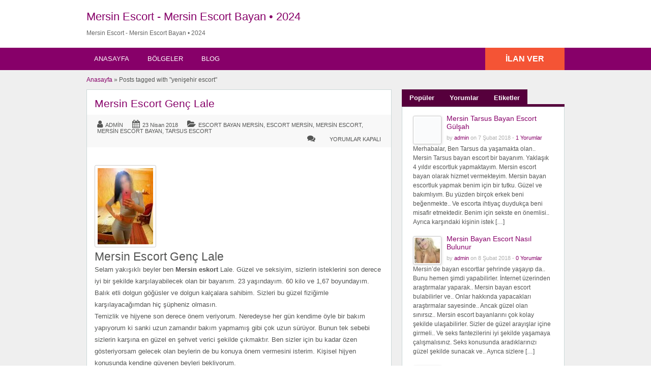

--- FILE ---
content_type: text/html; charset=UTF-8
request_url: https://uvso.net/tag/yenisehir-escort/
body_size: 25566
content:
<!DOCTYPE html>




<html lang="tr"> <head><script data-no-optimize="1">var litespeed_docref=sessionStorage.getItem("litespeed_docref");litespeed_docref&&(Object.defineProperty(document,"referrer",{get:function(){return litespeed_docref}}),sessionStorage.removeItem("litespeed_docref"));</script> <meta http-equiv="Content-Type" content="text/html; charset=UTF-8" /><link rel="profile" href="https://gmpg.org/xfn/11" /><title>yenişehir escort • 2025</title><link rel="alternate" type="application/rss+xml" title="RSS 2.0" href="https://uvso.net/feed/?post_type=post" /><link rel="pingback" href="https://uvso.net/xmlrpc.php" /><meta http-equiv="X-UA-Compatible" content="IE=edge,chrome=1"><meta name="viewport" content="width=device-width, initial-scale=1" /><meta content="yes" name="mobile-web-app-capable"><meta content="yes" name="apple-mobile-web-app-capable"><meta content="width=device-width, initial-scale=0.83, maximum-scale=0.83, user-scalable=0" name="viewport"><meta property="og:image:width" content="500"><meta property="og:image:height" content="328"><meta name="HandheldFriendly" content="True"><meta name="MobileOptimized" content="310"><meta name="apple-mobile-web-app-status-bar-style" content="black"><meta name="theme-color" content="#3B5998"><meta name="msapplication-navbutton-color" content="#3B5998"><meta name="apple-mobile-web-app-status-bar-style" content="#3B5998"><meta name='robots' content='index, follow, max-image-preview:large, max-snippet:-1, max-video-preview:-1' /><title>yenişehir escort • 2025</title><link rel="canonical" href="https://uvso.net/tag/yenisehir-escort/" /><meta property="og:locale" content="tr_TR" /><meta property="og:type" content="article" /><meta property="og:title" content="yenişehir escort • 2025" /><meta property="og:url" content="https://uvso.net/tag/yenisehir-escort/" /><meta property="og:site_name" content="Mersin Escort - Mersin Escort Bayan • 2024" /><meta name="twitter:card" content="summary_large_image" /> <script type="application/ld+json" class="yoast-schema-graph">{"@context":"https://schema.org","@graph":[{"@type":"CollectionPage","@id":"https://uvso.net/tag/yenisehir-escort/","url":"https://uvso.net/tag/yenisehir-escort/","name":"yenişehir escort • 2025","isPartOf":{"@id":"https://uvso.net/#website"},"primaryImageOfPage":{"@id":"https://uvso.net/tag/yenisehir-escort/#primaryimage"},"image":{"@id":"https://uvso.net/tag/yenisehir-escort/#primaryimage"},"thumbnailUrl":"https://uvso.net/wp-content/uploads/2018/04/mersin-escort-genc-lale-828-3.jpg","breadcrumb":{"@id":"https://uvso.net/tag/yenisehir-escort/#breadcrumb"},"inLanguage":"tr"},{"@type":"ImageObject","inLanguage":"tr","@id":"https://uvso.net/tag/yenisehir-escort/#primaryimage","url":"https://uvso.net/wp-content/uploads/2018/04/mersin-escort-genc-lale-828-3.jpg","contentUrl":"https://uvso.net/wp-content/uploads/2018/04/mersin-escort-genc-lale-828-3.jpg","width":364,"height":500},{"@type":"BreadcrumbList","@id":"https://uvso.net/tag/yenisehir-escort/#breadcrumb","itemListElement":[{"@type":"ListItem","position":1,"name":"Ana sayfa","item":"https://uvso.net/"},{"@type":"ListItem","position":2,"name":"yenişehir escort"}]},{"@type":"WebSite","@id":"https://uvso.net/#website","url":"https://uvso.net/","name":"Mersin Escort - Mersin Escort Bayan • 2024","description":"","publisher":{"@id":"https://uvso.net/#/schema/person/73a60bfcb66eacd40aeda73b1f57ce1a"},"potentialAction":[{"@type":"SearchAction","target":{"@type":"EntryPoint","urlTemplate":"https://uvso.net/?s={search_term_string}"},"query-input":"required name=search_term_string"}],"inLanguage":"tr"},{"@type":["Person","Organization"],"@id":"https://uvso.net/#/schema/person/73a60bfcb66eacd40aeda73b1f57ce1a","name":"admin","logo":{"@id":"https://uvso.net/#/schema/person/image/"}}]}</script> <link rel='dns-prefetch' href='//fonts.googleapis.com' /><link rel="alternate" type="application/rss+xml" title="Mersin Escort - Mersin Escort Bayan • 2024 &raquo; akışı" href="https://uvso.net/feed/" /><link rel="alternate" type="application/rss+xml" title="Mersin Escort - Mersin Escort Bayan • 2024 &raquo; yorum akışı" href="https://uvso.net/comments/feed/" /><link rel="alternate" type="application/rss+xml" title="Mersin Escort - Mersin Escort Bayan • 2024 &raquo; yenişehir escort etiket akışı" href="https://uvso.net/tag/yenisehir-escort/feed/" /><style id="litespeed-ccss">h2,h3{overflow-wrap:break-word}ul{overflow-wrap:break-word}p{overflow-wrap:break-word}:root{--wp--preset--font-size--normal:16px;--wp--preset--font-size--huge:42px}.screen-reader-text{border:0;clip:rect(1px,1px,1px,1px);-webkit-clip-path:inset(50%);clip-path:inset(50%);height:1px;margin:-1px;overflow:hidden;padding:0;position:absolute;width:1px;word-wrap:normal!important}body{--wp--preset--color--black:#000;--wp--preset--color--cyan-bluish-gray:#abb8c3;--wp--preset--color--white:#fff;--wp--preset--color--pale-pink:#f78da7;--wp--preset--color--vivid-red:#cf2e2e;--wp--preset--color--luminous-vivid-orange:#ff6900;--wp--preset--color--luminous-vivid-amber:#fcb900;--wp--preset--color--light-green-cyan:#7bdcb5;--wp--preset--color--vivid-green-cyan:#00d084;--wp--preset--color--pale-cyan-blue:#8ed1fc;--wp--preset--color--vivid-cyan-blue:#0693e3;--wp--preset--color--vivid-purple:#9b51e0;--wp--preset--gradient--vivid-cyan-blue-to-vivid-purple:linear-gradient(135deg,rgba(6,147,227,1) 0%,#9b51e0 100%);--wp--preset--gradient--light-green-cyan-to-vivid-green-cyan:linear-gradient(135deg,#7adcb4 0%,#00d082 100%);--wp--preset--gradient--luminous-vivid-amber-to-luminous-vivid-orange:linear-gradient(135deg,rgba(252,185,0,1) 0%,rgba(255,105,0,1) 100%);--wp--preset--gradient--luminous-vivid-orange-to-vivid-red:linear-gradient(135deg,rgba(255,105,0,1) 0%,#cf2e2e 100%);--wp--preset--gradient--very-light-gray-to-cyan-bluish-gray:linear-gradient(135deg,#eee 0%,#a9b8c3 100%);--wp--preset--gradient--cool-to-warm-spectrum:linear-gradient(135deg,#4aeadc 0%,#9778d1 20%,#cf2aba 40%,#ee2c82 60%,#fb6962 80%,#fef84c 100%);--wp--preset--gradient--blush-light-purple:linear-gradient(135deg,#ffceec 0%,#9896f0 100%);--wp--preset--gradient--blush-bordeaux:linear-gradient(135deg,#fecda5 0%,#fe2d2d 50%,#6b003e 100%);--wp--preset--gradient--luminous-dusk:linear-gradient(135deg,#ffcb70 0%,#c751c0 50%,#4158d0 100%);--wp--preset--gradient--pale-ocean:linear-gradient(135deg,#fff5cb 0%,#b6e3d4 50%,#33a7b5 100%);--wp--preset--gradient--electric-grass:linear-gradient(135deg,#caf880 0%,#71ce7e 100%);--wp--preset--gradient--midnight:linear-gradient(135deg,#020381 0%,#2874fc 100%);--wp--preset--duotone--dark-grayscale:url('#wp-duotone-dark-grayscale');--wp--preset--duotone--grayscale:url('#wp-duotone-grayscale');--wp--preset--duotone--purple-yellow:url('#wp-duotone-purple-yellow');--wp--preset--duotone--blue-red:url('#wp-duotone-blue-red');--wp--preset--duotone--midnight:url('#wp-duotone-midnight');--wp--preset--duotone--magenta-yellow:url('#wp-duotone-magenta-yellow');--wp--preset--duotone--purple-green:url('#wp-duotone-purple-green');--wp--preset--duotone--blue-orange:url('#wp-duotone-blue-orange');--wp--preset--font-size--small:13px;--wp--preset--font-size--medium:20px;--wp--preset--font-size--large:36px;--wp--preset--font-size--x-large:42px}html,body,div,span,h2,h3,p,a,img,strong,i,ul,li{margin:0;padding:0;border:0;outline:0;font-size:100%;vertical-align:baseline;background:0 0}body{line-height:1;font:12px/18px Ubuntu,Helvetica,Arial,sans-serif;color:#555655}ul{list-style:none}:focus{outline:0}body,html{margin:0;padding:0;background-color:#fff}p{margin:0;padding:0 0 8px;font-size:13px}h2,h3{clear:both;font-weight:400;margin-bottom:10px;line-height:normal}a{color:#19aacf;text-decoration:none}ul{list-style-image:none;list-style-position:outside;list-style-type:none;padding:0}.clr{clear:both;padding:0;margin:0;width:100%;height:0;line-height:0;font-size:0px;overflow:hidden}h2{font-size:1.8em}h3{font-size:1.6em}.btn_orange{-moz-border-radius:4px;-webkit-border-radius:4px;border-radius:4px;display:inline-block;color:#fff;font-size:14px;padding:10px 25px;text-decoration:none;text-transform:uppercase;background:#19aacf;font-weight:700;border:medium none;font-family:Ubuntu,Helvetica,Arial,sans-serif}.container{margin:0;padding:0;width:100%;min-width:940px;color:#4f4f4f}.header_main{background:#2daacd;width:100%;clear:both}.header_main_res{margin:0 auto;width:940px}.header_main_res #logo{float:left;margin:20px 0;color:#fff}.header_menu{background:#1b83a0}.header_menu_res{margin:0 auto;width:940px;padding:0}.header_menu_res .obtn{float:right;font-size:16px;padding:12px 40px;font-weight:700;border-radius:0;background:#f45435;line-height:20px}.header_menu_res a.menu-toggle{display:none;background:#2daacd;color:#fff;text-transform:uppercase;padding:10px 15px;font-size:18px;line-height:normal}.header_menu_res a.menu-toggle i{float:right;font-size:24px}.content_right h3{font-size:14px;margin-bottom:5px;clear:right}.content_right p{font-size:12px}.content_right ul:not([class=ads]){padding:0 0 0 10px}.content_right ul:not([class=ads]) li{padding:4px 10px 4px 5px}.content_right ul:not([class=ads]) li:before{content:"\f105";display:inline-block;text-decoration:inherit;font-family:FontAwesome;margin:0 6px 0 0;font-size:14px}.content_right ul li:last-child{border-bottom:none}.content_right ul li a{text-decoration:none;color:#19aacf}#breadcrumb{margin:-10px 0 10px}#breadcrumb a{color:#1b83a0}.content{margin:0;padding:0;background:0 0;border-top:none}.content_botbg{margin:0;padding:0;background-color:#f5f5f5;border-bottom:none;min-height:600px}.shadowblock{padding:15px;-khtml-border-radius:0px;-moz-border-radius:0px;-webkit-border-radius:0px;border-radius:0;margin-bottom:10px;background:#fff;border:1px solid #cbd8d8;-moz-box-shadow:0 2px 0 -1px #cbd8d8;-webkit-box-shadow:0 2px 0 -1px #cbd8d8;box-shadow:0 2px 0 -1px #cbd8d8;position:relative}.content_left{margin:0 10px 0 0;padding:0;float:left;width:600px}.content_right{margin:0 0 0 10px;padding:0;float:right;width:320px}.content_res{margin:0 auto;padding:20px 0 30px;width:940px}.content_right a{text-decoration:none}.header_menu_res ul{float:left;margin:0;padding:0;list-style:none;z-index:99;line-height:1;font:normal 13px Ubuntu,HelveticaLTStdRoman,Arial,Helvetica,sans-serif}.header_menu_res ul.menu{margin:7px 0}.header_menu_res ul a{padding:6px 15px;position:relative;color:#fff;display:block;line-height:18px;text-decoration:none;-moz-border-radius:5px;-webkit-border-radius:5px;border-radius:5px}.header_menu_res ul li{float:left;margin:0 6px 0 0;width:auto;z-index:999;text-transform:uppercase}div#adv_categories{margin:-4px 0 0 1px;display:none;padding:0 5px 8px;position:absolute;background:#fff;border:1px solid #eee;border-top:none;z-index:998;-moz-box-shadow:0 1px 0 1px #cbd8d8;-webkit-box-shadow:0 1px 0 1px #cbd8d8;-khtml-box-shadow:0 1px 0 1px #cbd8d8;box-shadow:0 1px 0 1px #cbd8d8}div#adv_categories ul{position:relative;background:0 0;border:none;left:0}div#adv_categories ul li{border:none;font-size:12px}div#adv_categories ul li a{display:block}div#adv_categories .catcol{float:left;padding:0 12px;width:200px;border-left:none;vertical-align:top;margin-top:20px}div#adv_categories .catcol ul{padding:8px 0;list-style:none}div#adv_categories .catcol ul li{float:none;margin:0;padding:0}div#adv_categories .catcol ul li a{margin:0;padding:4px 0;color:#545454;text-decoration:none;background:0 0}div#adv_categories .catcol ul.maincat-list{margin:0;padding:0}div#adv_categories .catcol ul li.maincat{width:180px;border-bottom:1px solid #ddd;font-weight:700;padding:0;text-transform:uppercase;margin-bottom:15px;clear:both}div#adv_categories .catcol ul li.maincat a{background:0 0;line-height:20px;clear:left;display:inline-block}div#adv_categories .catcol ul li.maincat>a{color:#2daacd}div#adv_categories .first{border-left:none}#priceblock1,#priceblock2,#priceblock3{border-top:5px solid #19aacf;background:0 0}#priceblock1,#priceblock2,#priceblock3{margin-top:-7px}.paging .pages span.total{display:none}.tabprice{margin:0 0 20px}.tabprice ul.tabnavig{margin:0;padding:0;height:36px;list-style:none}.tabprice ul.tabnavig li{margin:0 0 -6px;padding:0;float:left;font-size:13px}.tabprice ul.tabnavig li a{font-weight:700;display:block;margin:0;padding:8px 15px;color:#fff;text-decoration:none;background:#19aacf;border:none}.tabprice div.pricetab{padding:10px 16px;background:#fff;border:1px solid #cbd8d8;-moz-box-shadow:0 2px 0 -1px #cbd8d8;-webkit-box-shadow:0 2px 0 -1px #cbd8d8;box-shadow:0 2px 0 -1px #cbd8d8}.tabprice ul.tabnavig li:before{content:"";display:none}.meta{font-size:12px}.post{font-size:13px;line-height:20px}.post p{line-height:23px;font-size:13px;margin:0 0 18px;padding:0}.post h2{margin-bottom:0}.post h3 a{text-decoration:none}.post .content-bar{overflow:hidden;height:1%;font-size:11px;line-height:13px;position:relative;text-transform:uppercase;padding:10px 20px;margin:0 -15px 20px;background:#f8f8f8;clear:both}.post .content-bar:after{content:" ";visibility:hidden;display:block;height:0;clear:both}.post .content-bar p{font-size:11px;margin:0;line-height:normal;padding:0}.post .content-bar i.fa-folder-open,.post .content-bar i.fa-calendar{margin-left:15px}p.meta{float:left;padding:1px 0 2px;text-transform:none}p.meta a{padding:0 0 2px;text-transform:uppercase}p.comment-count{float:right;padding:1px 0 2px}p.comment-count span{padding-left:20px}img.attachment-blog-thumbnail{border:1px solid #ccc;padding:5px;float:left;margin:15px 15px 5px 0;width:auto}.post img{border:1px solid #ccc;padding:5px;background-color:#fff;-khtml-border-radius:3px;-moz-border-radius:3px;-webkit-border-radius:3px;border-radius:3px}div#tagcloud{padding:10px}div#tagcloud a{color:#fff!important;background:#8a8a8a;padding:.3em .6em;display:inline-table;margin:0 0 5px;-khtml-border-radius:6px;-moz-border-radius:6px;-webkit-border-radius:6px;border-radius:6px;display:inline-block}.content_res .attachment-sidebar-thumbnail{float:left;margin:3px 10px 0 0;border:1px solid #ccc;padding:2px;-khtml-border-radius:3px;-moz-border-radius:3px;-webkit-border-radius:3px;border-radius:3px;-moz-box-shadow:1px 1px 4px #dbdbdb;-webkit-box-shadow:1px 1px 4px #dbdbdb;box-shadow:1px 1px 4px #dbdbdb}.content_right p.side-meta{font-size:11px;margin:0;padding:0 0 4px;color:#afafaf}.content_right ul.pop-blog,.content_right ul.side-comments{background:none repeat scroll 0 0 #fff;background:#fff;border:1px solid #cbd8d8;-moz-box-shadow:0 2px 0 -1px #cbd8d8;-webkit-box-shadow:0 2px 0 -1px #cbd8d8;box-shadow:0 2px 0 -1px #cbd8d8;margin:0 0 4px;padding:10px 16px}.content_right ul.pop-blog li:before{display:none;content:""}ul.pop-blog li{background:none repeat scroll 0 0 transparent;padding:8px 8px 0}.iconfix i{margin-right:5px;font-size:16px}.iconfix a{color:inherit!important;text-decoration:none!important}@media screen and (max-width:940px){img{max-width:100%;height:auto}.container{min-width:90%}.header_main_res,.header_menu_res,.content_res{width:auto;padding-left:10px;padding-right:10px}.header_main_bg{padding-top:1px}.content_left{width:62.7659574%}.content_right{width:35.1702128%}}@media screen and (max-width:900px){.header_menu_res{padding-top:10px}.header_menu_res ul.menu{display:none;float:none;margin-top:0;border-top:1px solid #fff}div#adv_categories{display:none!important}.header_menu_res ul.menu li{float:none;margin:0;border-bottom:1px solid #fff;z-index:1}.header_menu_res ul.menu li a{border-radius:0;background:#2daacd;z-index:100;text-shadow:0 0;color:#fff}body .header_menu_res .obtn{margin-top:10px}.content_left,.content_right,.header_main_res #logo{float:none;width:auto;max-width:100%;margin-left:0;margin-right:0}.header_main_res #logo{text-align:center;background-position:center center;margin-left:0;width:auto}}@media screen and (max-width:600px){.header_menu_res{text-align:center}.header_menu_res a.menu-toggle{margin-bottom:10px;text-align:left}.header_menu_res ul.menu{margin-top:-10px;margin-bottom:10px;text-align:left}.header_menu_res .obtn{margin:0 auto 10px;float:none}.post .content-bar p{float:none!important;margin-bottom:10px;text-align:left}.post .content-bar p:last-child{margin-bottom:0}}@media screen and (max-width:400px){.header_menu_res .obtn{float:none}.content_res{margin-left:5px;margin-right:5px}.content_left,.content_right{margin:0}.paging .pages span.total{display:none}.btn_orange{padding-left:20px;padding-right:20px}}.fa{display:inline-block;font:normal normal normal 14px/1 FontAwesome;font-size:inherit;text-rendering:auto;-webkit-font-smoothing:antialiased;-moz-osx-font-smoothing:grayscale}.fa-user:before{content:"\f007"}.fa-calendar:before{content:"\f073"}.fa-folder-open:before{content:"\f07c"}.fa-comments:before{content:"\f086"}.fa-reorder:before{content:"\f0c9"}#logo .description{color:##666}.content_botbg{background-color:#efefef}a,.content_right ul li a,div#adv_categories .catcol ul li.maincat>a{color:#870069}.header_main,.header_menu_res a.menu-toggle{background-color:#2d2d2d}@media screen and (max-width:800px){.header_menu_res ul.menu li a{background-color:#2d2d2d}}.header_menu{background:#870069}#breadcrumb a{color:#870069}.btn_orange,.tabprice ul.tabnavig li a{background-color:#56003c}#priceblock1,#priceblock2,#priceblock3{border-color:#56003c}</style><link rel="preload" data-asynced="1" data-optimized="2" as="style" onload="this.onload=null;this.rel='stylesheet'" href="https://uvso.net/wp-content/litespeed/ucss/41ea1fb894e5d198084a74f0fece1ceb.css?ver=6dd03" /><script data-optimized="1" type="litespeed/javascript" data-src="https://uvso.net/wp-content/plugins/litespeed-cache/assets/js/css_async.min.js"></script> <style id='classic-theme-styles-inline-css' type='text/css'>/*! This file is auto-generated */
.wp-block-button__link{color:#fff;background-color:#32373c;border-radius:9999px;box-shadow:none;text-decoration:none;padding:calc(.667em + 2px) calc(1.333em + 2px);font-size:1.125em}.wp-block-file__button{background:#32373c;color:#fff;text-decoration:none}</style><style id='global-styles-inline-css' type='text/css'>body{--wp--preset--color--black: #000000;--wp--preset--color--cyan-bluish-gray: #abb8c3;--wp--preset--color--white: #ffffff;--wp--preset--color--pale-pink: #f78da7;--wp--preset--color--vivid-red: #cf2e2e;--wp--preset--color--luminous-vivid-orange: #ff6900;--wp--preset--color--luminous-vivid-amber: #fcb900;--wp--preset--color--light-green-cyan: #7bdcb5;--wp--preset--color--vivid-green-cyan: #00d084;--wp--preset--color--pale-cyan-blue: #8ed1fc;--wp--preset--color--vivid-cyan-blue: #0693e3;--wp--preset--color--vivid-purple: #9b51e0;--wp--preset--gradient--vivid-cyan-blue-to-vivid-purple: linear-gradient(135deg,rgba(6,147,227,1) 0%,rgb(155,81,224) 100%);--wp--preset--gradient--light-green-cyan-to-vivid-green-cyan: linear-gradient(135deg,rgb(122,220,180) 0%,rgb(0,208,130) 100%);--wp--preset--gradient--luminous-vivid-amber-to-luminous-vivid-orange: linear-gradient(135deg,rgba(252,185,0,1) 0%,rgba(255,105,0,1) 100%);--wp--preset--gradient--luminous-vivid-orange-to-vivid-red: linear-gradient(135deg,rgba(255,105,0,1) 0%,rgb(207,46,46) 100%);--wp--preset--gradient--very-light-gray-to-cyan-bluish-gray: linear-gradient(135deg,rgb(238,238,238) 0%,rgb(169,184,195) 100%);--wp--preset--gradient--cool-to-warm-spectrum: linear-gradient(135deg,rgb(74,234,220) 0%,rgb(151,120,209) 20%,rgb(207,42,186) 40%,rgb(238,44,130) 60%,rgb(251,105,98) 80%,rgb(254,248,76) 100%);--wp--preset--gradient--blush-light-purple: linear-gradient(135deg,rgb(255,206,236) 0%,rgb(152,150,240) 100%);--wp--preset--gradient--blush-bordeaux: linear-gradient(135deg,rgb(254,205,165) 0%,rgb(254,45,45) 50%,rgb(107,0,62) 100%);--wp--preset--gradient--luminous-dusk: linear-gradient(135deg,rgb(255,203,112) 0%,rgb(199,81,192) 50%,rgb(65,88,208) 100%);--wp--preset--gradient--pale-ocean: linear-gradient(135deg,rgb(255,245,203) 0%,rgb(182,227,212) 50%,rgb(51,167,181) 100%);--wp--preset--gradient--electric-grass: linear-gradient(135deg,rgb(202,248,128) 0%,rgb(113,206,126) 100%);--wp--preset--gradient--midnight: linear-gradient(135deg,rgb(2,3,129) 0%,rgb(40,116,252) 100%);--wp--preset--font-size--small: 13px;--wp--preset--font-size--medium: 20px;--wp--preset--font-size--large: 36px;--wp--preset--font-size--x-large: 42px;--wp--preset--spacing--20: 0.44rem;--wp--preset--spacing--30: 0.67rem;--wp--preset--spacing--40: 1rem;--wp--preset--spacing--50: 1.5rem;--wp--preset--spacing--60: 2.25rem;--wp--preset--spacing--70: 3.38rem;--wp--preset--spacing--80: 5.06rem;--wp--preset--shadow--natural: 6px 6px 9px rgba(0, 0, 0, 0.2);--wp--preset--shadow--deep: 12px 12px 50px rgba(0, 0, 0, 0.4);--wp--preset--shadow--sharp: 6px 6px 0px rgba(0, 0, 0, 0.2);--wp--preset--shadow--outlined: 6px 6px 0px -3px rgba(255, 255, 255, 1), 6px 6px rgba(0, 0, 0, 1);--wp--preset--shadow--crisp: 6px 6px 0px rgba(0, 0, 0, 1);}:where(.is-layout-flex){gap: 0.5em;}:where(.is-layout-grid){gap: 0.5em;}body .is-layout-flow > .alignleft{float: left;margin-inline-start: 0;margin-inline-end: 2em;}body .is-layout-flow > .alignright{float: right;margin-inline-start: 2em;margin-inline-end: 0;}body .is-layout-flow > .aligncenter{margin-left: auto !important;margin-right: auto !important;}body .is-layout-constrained > .alignleft{float: left;margin-inline-start: 0;margin-inline-end: 2em;}body .is-layout-constrained > .alignright{float: right;margin-inline-start: 2em;margin-inline-end: 0;}body .is-layout-constrained > .aligncenter{margin-left: auto !important;margin-right: auto !important;}body .is-layout-constrained > :where(:not(.alignleft):not(.alignright):not(.alignfull)){max-width: var(--wp--style--global--content-size);margin-left: auto !important;margin-right: auto !important;}body .is-layout-constrained > .alignwide{max-width: var(--wp--style--global--wide-size);}body .is-layout-flex{display: flex;}body .is-layout-flex{flex-wrap: wrap;align-items: center;}body .is-layout-flex > *{margin: 0;}body .is-layout-grid{display: grid;}body .is-layout-grid > *{margin: 0;}:where(.wp-block-columns.is-layout-flex){gap: 2em;}:where(.wp-block-columns.is-layout-grid){gap: 2em;}:where(.wp-block-post-template.is-layout-flex){gap: 1.25em;}:where(.wp-block-post-template.is-layout-grid){gap: 1.25em;}.has-black-color{color: var(--wp--preset--color--black) !important;}.has-cyan-bluish-gray-color{color: var(--wp--preset--color--cyan-bluish-gray) !important;}.has-white-color{color: var(--wp--preset--color--white) !important;}.has-pale-pink-color{color: var(--wp--preset--color--pale-pink) !important;}.has-vivid-red-color{color: var(--wp--preset--color--vivid-red) !important;}.has-luminous-vivid-orange-color{color: var(--wp--preset--color--luminous-vivid-orange) !important;}.has-luminous-vivid-amber-color{color: var(--wp--preset--color--luminous-vivid-amber) !important;}.has-light-green-cyan-color{color: var(--wp--preset--color--light-green-cyan) !important;}.has-vivid-green-cyan-color{color: var(--wp--preset--color--vivid-green-cyan) !important;}.has-pale-cyan-blue-color{color: var(--wp--preset--color--pale-cyan-blue) !important;}.has-vivid-cyan-blue-color{color: var(--wp--preset--color--vivid-cyan-blue) !important;}.has-vivid-purple-color{color: var(--wp--preset--color--vivid-purple) !important;}.has-black-background-color{background-color: var(--wp--preset--color--black) !important;}.has-cyan-bluish-gray-background-color{background-color: var(--wp--preset--color--cyan-bluish-gray) !important;}.has-white-background-color{background-color: var(--wp--preset--color--white) !important;}.has-pale-pink-background-color{background-color: var(--wp--preset--color--pale-pink) !important;}.has-vivid-red-background-color{background-color: var(--wp--preset--color--vivid-red) !important;}.has-luminous-vivid-orange-background-color{background-color: var(--wp--preset--color--luminous-vivid-orange) !important;}.has-luminous-vivid-amber-background-color{background-color: var(--wp--preset--color--luminous-vivid-amber) !important;}.has-light-green-cyan-background-color{background-color: var(--wp--preset--color--light-green-cyan) !important;}.has-vivid-green-cyan-background-color{background-color: var(--wp--preset--color--vivid-green-cyan) !important;}.has-pale-cyan-blue-background-color{background-color: var(--wp--preset--color--pale-cyan-blue) !important;}.has-vivid-cyan-blue-background-color{background-color: var(--wp--preset--color--vivid-cyan-blue) !important;}.has-vivid-purple-background-color{background-color: var(--wp--preset--color--vivid-purple) !important;}.has-black-border-color{border-color: var(--wp--preset--color--black) !important;}.has-cyan-bluish-gray-border-color{border-color: var(--wp--preset--color--cyan-bluish-gray) !important;}.has-white-border-color{border-color: var(--wp--preset--color--white) !important;}.has-pale-pink-border-color{border-color: var(--wp--preset--color--pale-pink) !important;}.has-vivid-red-border-color{border-color: var(--wp--preset--color--vivid-red) !important;}.has-luminous-vivid-orange-border-color{border-color: var(--wp--preset--color--luminous-vivid-orange) !important;}.has-luminous-vivid-amber-border-color{border-color: var(--wp--preset--color--luminous-vivid-amber) !important;}.has-light-green-cyan-border-color{border-color: var(--wp--preset--color--light-green-cyan) !important;}.has-vivid-green-cyan-border-color{border-color: var(--wp--preset--color--vivid-green-cyan) !important;}.has-pale-cyan-blue-border-color{border-color: var(--wp--preset--color--pale-cyan-blue) !important;}.has-vivid-cyan-blue-border-color{border-color: var(--wp--preset--color--vivid-cyan-blue) !important;}.has-vivid-purple-border-color{border-color: var(--wp--preset--color--vivid-purple) !important;}.has-vivid-cyan-blue-to-vivid-purple-gradient-background{background: var(--wp--preset--gradient--vivid-cyan-blue-to-vivid-purple) !important;}.has-light-green-cyan-to-vivid-green-cyan-gradient-background{background: var(--wp--preset--gradient--light-green-cyan-to-vivid-green-cyan) !important;}.has-luminous-vivid-amber-to-luminous-vivid-orange-gradient-background{background: var(--wp--preset--gradient--luminous-vivid-amber-to-luminous-vivid-orange) !important;}.has-luminous-vivid-orange-to-vivid-red-gradient-background{background: var(--wp--preset--gradient--luminous-vivid-orange-to-vivid-red) !important;}.has-very-light-gray-to-cyan-bluish-gray-gradient-background{background: var(--wp--preset--gradient--very-light-gray-to-cyan-bluish-gray) !important;}.has-cool-to-warm-spectrum-gradient-background{background: var(--wp--preset--gradient--cool-to-warm-spectrum) !important;}.has-blush-light-purple-gradient-background{background: var(--wp--preset--gradient--blush-light-purple) !important;}.has-blush-bordeaux-gradient-background{background: var(--wp--preset--gradient--blush-bordeaux) !important;}.has-luminous-dusk-gradient-background{background: var(--wp--preset--gradient--luminous-dusk) !important;}.has-pale-ocean-gradient-background{background: var(--wp--preset--gradient--pale-ocean) !important;}.has-electric-grass-gradient-background{background: var(--wp--preset--gradient--electric-grass) !important;}.has-midnight-gradient-background{background: var(--wp--preset--gradient--midnight) !important;}.has-small-font-size{font-size: var(--wp--preset--font-size--small) !important;}.has-medium-font-size{font-size: var(--wp--preset--font-size--medium) !important;}.has-large-font-size{font-size: var(--wp--preset--font-size--large) !important;}.has-x-large-font-size{font-size: var(--wp--preset--font-size--x-large) !important;}
.wp-block-navigation a:where(:not(.wp-element-button)){color: inherit;}
:where(.wp-block-post-template.is-layout-flex){gap: 1.25em;}:where(.wp-block-post-template.is-layout-grid){gap: 1.25em;}
:where(.wp-block-columns.is-layout-flex){gap: 2em;}:where(.wp-block-columns.is-layout-grid){gap: 2em;}
.wp-block-pullquote{font-size: 1.5em;line-height: 1.6;}</style> <script id="jquery-core-js-extra" type="litespeed/javascript">var AppThemes={"ajaxurl":"\/wp-admin\/admin-ajax.php","current_url":"https:\/\/uvso.net\/tag\/yenisehir-escort\/"}</script> <script type="litespeed/javascript" data-src="https://uvso.net/wp-includes/js/jquery/jquery.min.js?ver=3.7.1" id="jquery-core-js"></script> <script id="theme-scripts-js-extra" type="litespeed/javascript">var classipress_params={"appTaxTag":"ad_tag","require_images":"","ad_parent_posting":"yes","ad_currency":"","currency_position":"left","home_url":"https:\/\/uvso.net\/","ajax_url":"\/wp-admin\/admin-ajax.php","nonce":"40587ca7ee","text_processing":"Processing...","text_require_images":"Please upload at least 1 image.","text_before_delete_ad":"Are you sure you want to delete this ad?","text_mobile_navigation":"Navigation","loader":"https:\/\/uvso.net\/wp-content\/themes\/classipress\/images\/loader.gif","listing_id":"0"}</script> <script id="fl-theme-scripts-js-extra" type="litespeed/javascript">var flatpress_params={"text_mobile_top_navigation":"Go to"}</script> <link rel="https://api.w.org/" href="https://uvso.net/wp-json/" /><link rel="alternate" type="application/json" href="https://uvso.net/wp-json/wp/v2/tags/159" /><link rel="EditURI" type="application/rsd+xml" title="RSD" href="https://uvso.net/xmlrpc.php?rsd" /><meta name="generator" content="WordPress 6.4.7" /><link rel="amphtml" href="https://amp.uvso.net/amp/tag/yenisehir-escort/" /><link rel="shortcut icon" href="https://uvso.net/wp-content/uploads/2020/12/favicon-1.png" /><meta name="generator" content="ClassiPress 3.5.8" /><meta property="og:type" content="website" /><meta property="og:locale" content="tr_TR" /><meta property="og:site_name" content="Mersin Escort - Mersin Escort Bayan • 2024" /><meta property="og:image" content="https://uvso.net/wp-content/themes/classipress/images/cp_logo_black.png" /><meta property="og:url" content="https://uvso.net/tag/yenisehir-escort/" /><meta property="og:title" content="yenişehir escort" /><style type="text/css">.recentcomments a{display:inline !important;padding:0 !important;margin:0 !important;}</style><style type="text/css" id="cp-header-css">#logo h1 a,
		#logo h1 a:hover,
		#logo .description {
			color: ##666666;
		}</style><link rel="icon" href="https://uvso.net/wp-content/uploads/2020/12/favicon-1-50x50.png" sizes="32x32" /><link rel="icon" href="https://uvso.net/wp-content/uploads/2020/12/favicon-1.png" sizes="192x192" /><link rel="apple-touch-icon" href="https://uvso.net/wp-content/uploads/2020/12/favicon-1.png" /><meta name="msapplication-TileImage" content="https://uvso.net/wp-content/uploads/2020/12/favicon-1.png" /><style type="text/css">.content_botbg, #search-bar { background-color: #EFEFEF; }
		
					a, .post-block .post-right h3 a, .content_right ul li a, .header_top_res ul.menu ul.sub-menu li a:hover, div#adv_categories .catcol ul li.maincat > a { color: #870069; }
		
					.header_top { background: #870069;  }
		
					.header_top_res a, .header_top_res li:after, .header_top_res .add-nav li:last-child::after { color: #870069; }
		
					.header_top_res { color: #3f3f3f;  }
		
					.header_main, .header_menu_res ul li.current-menu-parent > a, .header_menu_res ul li.current-menu-item > a, .header_menu_res a.menu-toggle, .footer .bar { background-color: #2d2d2d; }
			.footer { border-color: #2d2d2d; }
			@media screen and (max-width: 800px) {
				.header_menu_res ul.menu li a { background-color: #2d2d2d; }
			}
		
					.header_menu { background: #870069; }
			ol.progtrckr li.progtrckr-done:before { background-color: #870069; }
			ol.progtrckr li.progtrckr-done { border-color: #870069; }
			.bigright ul li span, #breadcrumb a, ul.refine label.title, .form_contact label:not(.invalid) { color: #870069; }
		
					.btn-topsearch, .button, .btn_orange, .content_right .btn_orange, .order-gateway input[type="submit"], .reports_form input[type="submit"], .tabcontrol ul.tabnavig li a, .tabprice ul.tabnavig li a, .comment-reply-link, #app-attachment-upload-pickfiles, #app-attachment-upload-filelist .app-attachment .button, .home .paging > a, form.filter input.submit, .paging .pages span.current { background-color: #56003c; }
			#block1, #block2, #block3, #priceblock1, #priceblock2, #priceblock3 { border-color: #56003c; }
		
		
		
					.footer { background: #870069; }
		
					.footer_main_res div.column { color: #f9f9f9; }
		
					.footer_main_res div.column h1, .footer_main_res div.column h2, .footer_main_res div.column h3 { color: #dd9933; }
		
					.footer_main_res div.column a, .footer_main_res div.column ul li a { color: #c6c6c6; }</style></head><body class="archive tag tag-yenisehir-escort tag-159"><div class="container"><div class="usttaraf-menu"><div class="header_main_bg"><div class="header_main_res"><div id="logo"><h2 class="site-title"> <a href="https://uvso.net" title="Mersin Escort - Mersin Escort Bayan • 2024" rel="home">Mersin Escort - Mersin Escort Bayan • 2024</a></h2><div class="description" style="color:#666 !important">Mersin Escort - Mersin Escort Bayan • 2024</div></div><div class="clr"></div></div></div></div><div class="header"></ul><ul class="add-nav"></ul></div></div></div><div class="header_main"><div class="header_main_bg"><div class="header_main_res"></div><div class="adblock"></div><div class="clr"></div></div></div></div><div class="header_menu"><div class="header_menu_res">
<a class="menu-toggle" href="#"><i class="fa fa-reorder"></i>İstanbul Escort</a><ul id="menu-header" class="menu"><li id="menu-item-21" class="menu-item menu-item-type-custom menu-item-object-custom menu-item-home menu-item-21"><a href="https://uvso.net/">Anasayfa</a></li><li id="menu-item-22" class="menu-item menu-item-type-post_type menu-item-object-page menu-item-22"><a target="_blank" rel="noopener" href="https://uvso.net/categories/">Bölgeler</a><div class="adv_categories" id="adv_categories"><div class="catcol first"><ul class="maincat-list"><li class="maincat cat-item-8"><a href="https://uvso.net/mersin-escort/akdeniz-escort/" title="&lt;strong&gt;Akdeniz escort&lt;/strong&gt; larının tadını hiç bi yerde bulamayacağınız akdeniz fırtanası esmeye devam ediyor. &lt;strong&gt;Mersin escort&lt;/strong&gt; bayanlarının popüler olduğu akdeniz escort hizmeti veren bayanlar ile keyifli dakikalar geçirerek mutlu sona ulaşabileceğinizden şüpheniz olmasın.
&lt;h3&gt;Akdeniz Escort&lt;/h3&gt;">Akdeniz escort</a></li><li class="maincat cat-item-9"><a href="https://uvso.net/mersin-escort/anal-escort/" title="&lt;strong&gt;Anal Escort&lt;/strong&gt; tadına varmak isteyen &lt;strong&gt;mersin escort&lt;/strong&gt; ile keyifli dakikalar yaşamak isteyen elit beylerin aradığı ters ilişki hizmeti veren bayan escortlar bu katagori altında bulabilirsiniz. Birbirinden güzel anal escort hizmeti veren bayanlara profilleri üzerinde yer alan numaradan ulaşabilirsiniz.
&lt;h2&gt;Anal Escort&lt;/h2&gt;">Anal escort</a></li><li class="maincat cat-item-24"><a href="https://uvso.net/mersin-escort/anamur-escort/" title="&lt;strong&gt;Anamur Escort&lt;/strong&gt; ile yazın ateşini yaşamak istiyorsanız doğru adreste olduğunuzu bilmenizi isterim. &lt;strong&gt;Mersin escort&lt;/strong&gt; bayanlarının yaz mevsiminde akın akın ettiği tatil mekanı olan anamur escort bayanları ile zevkin zirvesine ulaşacaksınız.
&lt;h3&gt;Mersin Escort&lt;/h3&gt;">Anamur escort</a></li><li class="maincat cat-item-10"><a href="https://uvso.net/mersin-escort/bayan-escort/" title="&lt;a href=&quot;/&quot;&gt;&lt;strong&gt;Bayan escort&lt;/strong&gt;&lt;/a&gt; arayıp da istediğinize ulaşamadıysanız doğru katagoride olduğunuzdan emin olabilirsiniz. Bu katagoride &lt;strong&gt;mersin escort&lt;/strong&gt; larının en güzel bayan escort ları ile iletişime geçerek resim üzerinde yer alan numaradan arayarak iletişime geçebilirsiniz.
&lt;h3&gt;Bayan Escort&lt;/h3&gt;">Bayan escort</a></li><li class="maincat cat-item-25"><a href="https://uvso.net/mersin-escort/erdemli-escort/" title="&lt;strong&gt;Erdemli Escort&lt;/strong&gt; bayanlarının ateşler içinde yandığı bu katagoride &lt;strong&gt;mersin escort&lt;/strong&gt; sitemize ilan veren bayan escortlarına ulaşabilir, beğendiğiniz escort bayan ile iletişime geçerek randevu alabilirsiniz.
&lt;h3&gt;Erdemli Escort&lt;/h3&gt;">Erdemli escort</a></li><li class="maincat cat-item-11"><a href="https://uvso.net/mersin-escort/escort-bayan-ilanlari/" title="&lt;strong&gt;Escort Bayan ilanları&lt;/strong&gt; vermek isteyen mersin escort ları iletişim kısmında bulunan numaramızdan ulaşarak rahatlıkla ilan verebilirsiniz. Escort bayanlarının dikkat etmesi gereken önemli husus ise &lt;strong&gt;mersin escort&lt;/strong&gt; sitemizde kesinlikle dolandırıcığa taviz vermeyiz.
&lt;h3&gt;Escort Bayan İlanları&lt;/h3&gt;">Escort bayan ilanları</a></li><li class="maincat cat-item-12"><a href="https://uvso.net/mersin-escort/escort-bayan-partner/" title="&lt;strong&gt;Escort bayan partner&lt;/strong&gt; arayarak gecenizi süslendirmek istiyorsanız yapmanız gereken elit &lt;strong&gt;mersin escort&lt;/strong&gt; bayanlarını telefon vasıtasıyla arayarak randevu almanız olacaktır. Sizlere en kaliteli gecelik ve saatlik escort hizmeti vererek partneriniz olacaklardır.
&lt;h3&gt;Escort bayan partner&lt;/h3&gt;">Escort bayan partner</a></li><li class="maincat cat-item-27"><a href="https://uvso.net/mersin-escort/escort-mersin/" title="&lt;strong&gt;Escort mersin&lt;/strong&gt; bayanları ile gecenize renk katıp elit ortam tadında bir ilişki yaşamak istiyor iseniz birbirinden güzel olgun ve genç escort lar ile süslendirdiğimiz &lt;strong&gt;mersin escort&lt;/strong&gt; sitemiz de aradığınızı kolayca bulabilirsiniz.
&lt;h2&gt;Escort Mersin&lt;/h2&gt;">Escort Mersin</a></li></ul></div><div class="catcol"><ul class="maincat-list"><li class="maincat cat-item-59"><a href="https://uvso.net/mersin-escort/eve-gelen-escort/" title="&lt;strong&gt;Eve gelen escort&lt;/strong&gt; ile hayatınıza yeni bir fantazi yaşatmak istiyorsanız mersin escort bayanlarını şiddetle tavsiye ederek öneriyoruz. Gecenizi rüya gibi genç ve elit &lt;strong&gt;escort mersin&lt;/strong&gt; hizmeti veren bayanlar ile geçirmek istiyorsanız yapmanız gereken profilinde yer alan bilgileri okumanız olacaktır.
&lt;h3&gt;Eve Gelen Escort&lt;/h3&gt;">Eve Gelen Escort</a></li><li class="maincat cat-item-14"><a href="https://uvso.net/mersin-escort/genc-escort/" title="&lt;strong&gt;Genç escort&lt;/strong&gt; bayanları ile on sekiz ile yirmi dört yaşındaki &lt;strong&gt;mersin escort&lt;/strong&gt; luk hizmeti veren genç escort kızlarının bilgilerine ulaşabilirsiniz. Yataktaki marifetlerini siz değerli mersin escort arayan elit beylere göstermek için genç escort lar birbiri ile yarışmaktadır.
&lt;h3&gt;Genç Escort&lt;/h3&gt;">Genç Escort</a></li><li class="maincat cat-item-16"><a href="https://uvso.net/mersin-escort/mersin-bayan-escort/" title="&lt;strong&gt;Mersin bayan escort&lt;/strong&gt; hizmeti veren elit genç ve olgun escort ların ilanlarını yayınladığımız sitemizde her yaş aralığında eve gelen escort ve otele gelen escort olarak ayrılmaktadır. Sizi mutlu edeceğiniz bayan escort ile iletişime geçerek konuşabilirsiniz.
&lt;h2&gt;Mersin Bayan Escort&lt;/h2&gt;">Mersin bayan escort</a></li><li class="maincat cat-item-29"><a href="https://uvso.net/mersin-escort/mersin-escort/" title="&lt;h3&gt;&lt;strong&gt;Mersin escort&lt;/strong&gt;&lt;/h3&gt;
ile hayatınızda yaşayabileceğiniz deneyimlerin zirvesine ulaşarak sizleri en mutlu edecek &lt;strong&gt;mersin escort&lt;/strong&gt; bayanlarıyla anlarınızı renklendirebilirsiniz. &lt;strong&gt;Mersin escort bayan&lt;/strong&gt; ları denildiğinde akıla birbirinden güzel bayan escort lar gelmektedir.">Mersin escort</a></li><li class="maincat cat-item-28"><a href="https://uvso.net/mersin-escort/mersin-escort-bayan/" title="&lt;strong&gt;Mersin Escort Bayan&lt;/strong&gt; ın tadını yaşamak istiyorsanız bu katagori altında bulunan mersin escort bayan larına ulaşabilirsiniz. Birbirinden kaliteli escort bayanları ile hayatınızın en değerli günlerini yaşayabilirsiniz.
&lt;h2&gt;Mersin Escort Bayan&lt;/h2&gt;">Mersin escort bayan</a></li><li class="maincat cat-item-47"><a href="https://uvso.net/mersin-escort/mersin-eskort/" title="&lt;strong&gt;Mersin eskort&lt;/strong&gt; bayanların esrarengiz güzellikleri ile siz değerli elit beyleri büyüleyerek muhteşem bir gece yaşatmaktadır. Tüm türkiyenin de bildiği üzere &lt;strong&gt;escort mersin&lt;/strong&gt; bayan denildiğinde mersin eskort bayanları ilk sıralarda yer almaktadır.
&lt;h3&gt;Mersin Eskort&lt;/h3&gt;">Mersin Eskort</a></li><li class="maincat cat-item-21"><a href="https://uvso.net/mersin-escort/mersin-rus-escort/" title="&lt;strong&gt;Mersin Rus escort&lt;/strong&gt; keyfini doyasıya yaşayabileceğiniz &lt;strong&gt;mersin escort&lt;/strong&gt; bayanlarının toplanma noktası olan sitemizde birbirinden güzel rus escort bayanlarına ulaşarak gecenizi renklendirebilirsiniz.
&lt;h3&gt;Mersin Rus Escort&lt;/h3&gt;">Mersin rus escort</a></li><li class="maincat cat-item-22"><a href="https://uvso.net/mersin-escort/mersin-suriyeli-escort/" title="&lt;strong&gt;Mersin Suriyeli Escort&lt;/strong&gt; un tadını hiç bir yerde bulamayacağınız bir bayan escort sitesi ile siz değerli elit beylere hizmet vermekteyiz. &lt;strong&gt;Mersin escort&lt;/strong&gt; kaliteli bayanlar ile siz beylerin gönüllerini hoş tutarak mutlu ayrılmanızı sağlamaktadırlar.
&lt;h3&gt;Mersin  Suriyeli Escort&lt;/h3&gt;">Mersin suriyeli escort</a></li></ul></div><div class="catcol"><ul class="maincat-list"><li class="maincat cat-item-26"><a href="https://uvso.net/mersin-escort/mezitli-escort/" title="&lt;strong&gt;Mezitli Escort&lt;/strong&gt; bayanlarının ortak toplanma noktası olan mersin escort sitemizde yer alan birbirinden güzel bayan escortlarına kolayca ulaşabilirsiniz. Elit &lt;strong&gt;escort mersin&lt;/strong&gt; bayanlarımız sizlere en iyi şekilde hizmet vermektedir.
&lt;h3&gt;Mezitli Escort&lt;/h3&gt;">Mezitli escort</a></li><li class="maincat cat-item-60"><a href="https://uvso.net/mersin-escort/otele-gelen-escort/" title="&lt;strong&gt;Otele gelen escort&lt;/strong&gt; keyfini mersin de yaşamak istiyorsanız kadın profilleri üzerinden irtibaya geçirebilirsiniz. Aramadan önce kalacağınız oteli ve görüşme saatini &lt;strong&gt;mersin escort&lt;/strong&gt; bayan hizmeti veren kadınlara vermeniz gerekmektedir.
&lt;h2&gt;Otele Gelen Escort&lt;/h2&gt;">Otele Gelen Escort</a></li><li class="maincat cat-item-77"><a href="https://uvso.net/mersin-escort/pozcu-escort/" title="&lt;strong&gt;Pozcu Escort&lt;/strong&gt; bayanlarının inanılmaz gecelerini sizde yanlız geçirmek istemiyorsanız, mersin escort fantazisi olan elit beyler resimde gördüğünüz bayan escort ile unutulmayacak bir gece geçirebilirsiniz. &lt;strong&gt;Mersin escort&lt;/strong&gt; un gözde bebekleri sizlere en elit şekilde hizmet vermektedir.
&lt;h2&gt;Pozcu Escort&lt;/h2&gt;">Pozcu Escort</a></li><li class="maincat cat-item-23"><a href="https://uvso.net/mersin-escort/rus-escort/" title="&lt;strong&gt;Rus escort&lt;/strong&gt; bulmak sandığınız kadar zor değil. Sizde birbirinden güzel rus escort bayanları ile unutulmaz zaman geçirmek istiyorsanız &lt;strong&gt;mersin escort&lt;/strong&gt; sitemizi ziyaret edebilirsiniz. Orjinal Rus escort bayan ları ile &lt;strong&gt;escort mersin&lt;/strong&gt; de popüler durumda bulunmaktayız.
&lt;h2&gt;Rus Escort&lt;/h2&gt;">Rus escort</a></li><li class="maincat cat-item-75"><a href="https://uvso.net/mersin-escort/tarsus-escort/" title="&lt;strong&gt;Tarsus escort&lt;/strong&gt; internette aradığınız bu sitemiz &lt;strong&gt;mersin escort&lt;/strong&gt; siteleri arasında en profosyonel hizmeti veren bayan escortlardan oluşmaktadır. Her yaş grubuna uygun olgun escort ve genç escort kızlarını tarsus escort hizmeti veren katagori altından bulabilirsiniz.
&lt;h1&gt;Tarsus Escort&lt;/h1&gt;">Tarsus Escort</a></li><li class="maincat cat-item-61"><a href="https://uvso.net/mersin-escort/turbanli-escort/" title="&lt;strong&gt;Türbanlı escort&lt;/strong&gt; bayan fantazisi olan elit beyler, &lt;strong&gt;mersin escort&lt;/strong&gt; sitemizde bulunan bu katagoride birbirinden seksi bayan escortları bularak hayatınızda yaşayamayacağınız eğlenceleri ve fantazileri doyasıya yaşayabilirsiniz.
&lt;h3&gt;Türbanlı Escort&lt;/h3&gt;">Türbanlı Escort</a></li><li class="maincat cat-item-63"><a href="https://uvso.net/mersin-escort/ucuz-escort/" title="&lt;strong&gt;Ucuz escort&lt;/strong&gt; ile bütçenize uygun &lt;strong&gt;mersin escort&lt;/strong&gt; bayanları ile hoş ve tatlı bir sohbet yaşayabilirsiniz. Sizde birbirinden güzel &lt;strong&gt;escort mersin&lt;/strong&gt; hizmeti veren bayanlar ile iletişime geçerek bağlantı sağlayabilirsiniz.
&lt;h3&gt;Ucuz Escort&lt;/h3&gt;">Ucuz Escort</a></li><li class="maincat cat-item-62"><a href="https://uvso.net/mersin-escort/yeni-escort/" title="&lt;strong&gt;Yeni escort&lt;/strong&gt; ile taze ve körpecik bayan escortları ile hayatınıza renk katarak eğlenebilirsiniz. Yatakta sizlere vereceği enerji ve fantaziler ile sizde gerçek bir &lt;strong&gt;mersin escort&lt;/strong&gt; güzellerinin tadına varabileceksiniz.
&lt;h3&gt;Yeni Escort&lt;/h3&gt;">Yeni Escort</a></li></ul></div></div></li><li id="menu-item-23" class="menu-item menu-item-type-post_type menu-item-object-page current_page_parent menu-item-23"><a target="_blank" rel="noopener" href="https://uvso.net/blog/">Blog</a></li></ul>
<a href="/mersin-escort-ilan-sayfasi/" class="obtn btn_orange">İLAN VER</a><div class="clr"></div></div></div></div><div class="content"><div class="content_botbg"><div class="content_res"><div id="breadcrumb"><div id="crumbs"><div class="breadcrumb-trail breadcrumbs" itemprop="breadcrumb"><span class="trail-begin"><a href="https://uvso.net" title="Mersin Escort - Mersin Escort Bayan • 2024" rel="home">Anasayfa</a></span>
<span class="sep">&raquo;</span> <span class="trail-end">Posts tagged with "yenişehir escort"</span></div></div></div><div class="content_left"><div class="shadowblock_out post-1221 post type-post status-publish format-standard has-post-thumbnail hentry category-escort-bayan-mersin category-escort-mersin category-mersin-escort category-mersin-escort-bayan category-tarsus-escort tag-akdeniz-esort tag-merisn-escort tag-mersin-eskort tag-toroslar-escort tag-yenisehir-escort" id="post-1221"><div class="shadowblock"><h3 class="loop"><a href="https://uvso.net/mersin-escort-genc-lale-828/" title="Mersin Escort Genç Lale">Mersin Escort Genç Lale</a></h3><div class="content-bar iconfix"><p class="meta">
<span><i class="fa fa-user"></i><a href="https://uvso.net/author/admin/" title="admin tarafından yazılan yazılar" rel="author">admin</a></span>
<span><i class="fa fa-calendar"></i>23 Nisan 2018</span>
<span><i class="fa fa-folder-open"></i><a href="https://uvso.net/category/escort-bayan-mersin/" rel="category tag">Escort Bayan Mersin</a>, <a href="https://uvso.net/category/escort-mersin/" rel="category tag">Escort Mersin</a>, <a href="https://uvso.net/category/mersin-escort/" rel="category tag">Mersin Escort</a>, <a href="https://uvso.net/category/mersin-escort-bayan/" rel="category tag">Mersin Escort Bayan</a>, <a href="https://uvso.net/category/tarsus-escort/" rel="category tag">Tarsus Escort</a></span></p><p class="comment-count"><i class="fa fa-comments"></i><span><span class="screen-reader-text">Mersin Escort Genç Lale için</span> yorumlar kapalı</span></p></div><div class="entry-content"><img data-lazyloaded="1" src="[data-uri]" width="109" height="150" data-src="https://uvso.net/wp-content/uploads/2018/04/mersin-escort-genc-lale-828-3-109x150.jpg.webp" class="attachment-blog-thumbnail size-blog-thumbnail wp-post-image" alt="" decoding="async" data-srcset="https://uvso.net/wp-content/uploads/2018/04/mersin-escort-genc-lale-828-3-109x150.jpg.webp 109w, https://uvso.net/wp-content/uploads/2018/04/mersin-escort-genc-lale-828-3-36x50.jpg.webp 36w, https://uvso.net/wp-content/uploads/2018/04/mersin-escort-genc-lale-828-3.jpg 364w, https://uvso.net/wp-content/uploads/2018/04/mersin-escort-genc-lale-828-3-73x100.jpg.webp 73w" data-sizes="(max-width: 109px) 100vw, 109px" /><h2>Mersin Escort Genç Lale</h2><p>Selam yakışıklı beyler ben<strong> Mersin eskort</strong> Lale. Güzel ve seksiyim, sizlerin isteklerini son derece iyi bir şekilde karşılayabilecek olan bir bayanım. 23 yaşındayım. 60 kilo ve 1,67 boyundayım. Balık etli dolgun göğüsler ve dolgun kalçalara sahibim. Sizleri bu güzel fiziğimle karşılayacağımdan hiç şüpheniz olmasın.<br />
Temizlik ve hijyene son derece önem veriyorum. Neredeyse her gün kendime öyle bir bakım yapıyorum ki sanki uzun zamandır bakım yapmamış gibi çok uzun sürüyor. Bunun tek sebebi sizlerin karşına en güzel en şehvet verici şekilde çıkmaktır. Ben sizler için bu kadar özen gösteriyorsam gelecek olan beylerin de bu konuya önem vermesini isterim. Kişisel hijyen konusunda kendine güvenen beyleri bekliyorum.</p><p><img data-lazyloaded="1" src="[data-uri]" fetchpriority="high" decoding="async" class="aligncenter size-large wp-image-1222" data-src="https://uvso.net/wp-content/uploads/2018/04/mersin-escort-genc-lale-828-1-245x500.jpg" alt="" width="245" height="500" data-srcset="https://uvso.net/wp-content/uploads/2018/04/mersin-escort-genc-lale-828-1.jpg 245w, https://uvso.net/wp-content/uploads/2018/04/mersin-escort-genc-lale-828-1-25x50.jpg.webp 25w, https://uvso.net/wp-content/uploads/2018/04/mersin-escort-genc-lale-828-1-74x150.jpg.webp 74w, https://uvso.net/wp-content/uploads/2018/04/mersin-escort-genc-lale-828-1-49x100.jpg.webp 49w" data-sizes="(max-width: 245px) 100vw, 245px" /><br />
<strong>Mersin bayan escort</strong> olarak Görüşmelerimi 4 ve 5 yıldızlı otellerde sizin evinizde ya da kendi evimde gerçekleştirebilirim bu konuda hiçbir kısıtlamam yoktur. Kondom kullanımı da sizin isteğinize kalmıştır. Bu konuda da mecburi bir kuralım yoktur. Her türlü fantezileriniz için açığım.Bu konuda çok geniş düşünebilirsiniz ve önerilerinizi bana getirebilirsiniz. Anal seks ya da diğer adı ile ters ilişkiden çok hoşlanıyorum bu konuda sınırsız bir gün geçireceğinizden de emin olabilirsiniz. Sizleri sıkıcı hayatınızdan kurtarıp hayallerinizdeki ilişkiyi gerçekleştirmeniz için imkân veriyorum. Kondom kullanımı benim için çok önemli bir husus değildir. Kullanıp kullanmamak siz kalmıştır.<br />
İşime severek ve isteyerek başladım.<strong> Mersin bayan eskort</strong> olarak Tecrübelerime de gün geçtikçe fazlasını ekliyorum bu da sizler için daha da güzel dakikalar geçirteceğim anlamına geliyor benim için. Sizleri sınırsız ilişkinin doruklarına çıkaracağımdan emin olabilirsiniz. Arzuların ve heyecanın derinliklerine ineceğimiz dakikalar için sizleri sabırsızlıkla bekliyorum.</p><p><img data-lazyloaded="1" src="[data-uri]" decoding="async" class="aligncenter size-large wp-image-1223" data-src="https://uvso.net/wp-content/uploads/2018/04/mersin-escort-genc-lale-828-2-375x500.jpg" alt="" width="375" height="500" data-srcset="https://uvso.net/wp-content/uploads/2018/04/mersin-escort-genc-lale-828-2.jpg 375w, https://uvso.net/wp-content/uploads/2018/04/mersin-escort-genc-lale-828-2-38x50.jpg.webp 38w, https://uvso.net/wp-content/uploads/2018/04/mersin-escort-genc-lale-828-2-113x150.jpg.webp 113w, https://uvso.net/wp-content/uploads/2018/04/mersin-escort-genc-lale-828-2-75x100.jpg.webp 75w" data-sizes="(max-width: 375px) 100vw, 375px" /><br />
Sizlerin isteklerini karşılamak için hazır bulunuyorum. Sınırlandırmalarım çok az olduğundan sizlerin de benimle gayet güzel ve ateşli dakikalar geçireceğinizden kuşkunuz olmasın. Sizlerin belirttiği iç çamaşırları da imkanlarım dahilinde kullanmaya ve sizler için en güzel şekilde hazırlanmaya özen gösteriyorum. Sizlerin de bana gelirken bu şekilde özen göstermenizi bekliyorum.<br />
Ateşli ve sıcacık dakikalar, unutulmaz güzel saatler geçirmek için çok geç kalmadan yanıma gelmenizi bekliyorum. <strong>Mersin escort</strong> olarak hizmet vermekteyim ve sizleri sabırsızlıkla bekliyorum.</p><p><img data-lazyloaded="1" src="[data-uri]" decoding="async" class="aligncenter size-large wp-image-1225" data-src="https://uvso.net/wp-content/uploads/2018/04/mersin-escort-genc-lale-828-4-500x440.jpg" alt="" width="500" height="440" data-srcset="https://uvso.net/wp-content/uploads/2018/04/mersin-escort-genc-lale-828-4.jpg 500w, https://uvso.net/wp-content/uploads/2018/04/mersin-escort-genc-lale-828-4-50x44.jpg.webp 50w, https://uvso.net/wp-content/uploads/2018/04/mersin-escort-genc-lale-828-4-170x150.jpg.webp 170w, https://uvso.net/wp-content/uploads/2018/04/mersin-escort-genc-lale-828-4-100x88.jpg.webp 100w, https://uvso.net/wp-content/uploads/2018/04/mersin-escort-genc-lale-828-4-150x132.jpg.webp 150w" data-sizes="(max-width: 500px) 100vw, 500px" /></p></div><div class="content-bar text-footer iconfix"><p class="tags"><i class="fa fa-tags"></i><a href="https://uvso.net/tag/akdeniz-esort/" rel="tag">akdeniz esort</a>, <a href="https://uvso.net/tag/merisn-escort/" rel="tag">merisn escort</a>, <a href="https://uvso.net/tag/mersin-eskort/" rel="tag">mersin eskort</a>, <a href="https://uvso.net/tag/toroslar-escort/" rel="tag">toroslar escort</a>, <a href="https://uvso.net/tag/yenisehir-escort/" rel="tag">yenişehir escort</a></p><p class="stats"><i class="fa fa-bar-chart"></i>782 Görüntülenme, 0 bugün</p></div></div></div><div class="shadowblock_out post-1208 post type-post status-publish format-standard has-post-thumbnail hentry category-escort-bayan-mersin category-escort-mersin category-mersin-escort category-mersin-escort-bayan category-tarsus-escort tag-anamur-escort tag-escort-mersin tag-mersin-escort tag-tarsus-escort tag-yenisehir-escort" id="post-1208"><div class="shadowblock"><h3 class="loop"><a href="https://uvso.net/mersin-escort-memnuniyet-garantili-esra-28/" title="Mersin Escort Memnuniyet Garantili Esra">Mersin Escort Memnuniyet Garantili Esra</a></h3><div class="content-bar iconfix"><p class="meta">
<span><i class="fa fa-user"></i><a href="https://uvso.net/author/admin/" title="admin tarafından yazılan yazılar" rel="author">admin</a></span>
<span><i class="fa fa-calendar"></i>22 Nisan 2018</span>
<span><i class="fa fa-folder-open"></i><a href="https://uvso.net/category/escort-bayan-mersin/" rel="category tag">Escort Bayan Mersin</a>, <a href="https://uvso.net/category/escort-mersin/" rel="category tag">Escort Mersin</a>, <a href="https://uvso.net/category/mersin-escort/" rel="category tag">Mersin Escort</a>, <a href="https://uvso.net/category/mersin-escort-bayan/" rel="category tag">Mersin Escort Bayan</a>, <a href="https://uvso.net/category/tarsus-escort/" rel="category tag">Tarsus Escort</a></span></p><p class="comment-count"><i class="fa fa-comments"></i><span><span class="screen-reader-text">Mersin Escort Memnuniyet Garantili Esra için</span> yorumlar kapalı</span></p></div><div class="entry-content"><img data-lazyloaded="1" src="[data-uri]" width="96" height="150" data-src="https://uvso.net/wp-content/uploads/2018/04/mersin-escort-memnuniyet-garantili-esra-28-4-96x150.jpg.webp" class="attachment-blog-thumbnail size-blog-thumbnail wp-post-image" alt="" decoding="async" data-srcset="https://uvso.net/wp-content/uploads/2018/04/mersin-escort-memnuniyet-garantili-esra-28-4-96x150.jpg.webp 96w, https://uvso.net/wp-content/uploads/2018/04/mersin-escort-memnuniyet-garantili-esra-28-4-32x50.jpg.webp 32w, https://uvso.net/wp-content/uploads/2018/04/mersin-escort-memnuniyet-garantili-esra-28-4-64x100.jpg.webp 64w, https://uvso.net/wp-content/uploads/2018/04/mersin-escort-memnuniyet-garantili-esra-28-4.jpg.webp 307w" data-sizes="(max-width: 96px) 100vw, 96px" /><h2>Mersin Escort Memnuniyet Garantili Esra</h2><p>Dolgun göğüslü sıkı kalçalı seni rahatlatacak bir eskort mu arıyorsun. O zaman aradığını buldun diyebilirim sana.<strong>Mersin bayan escort</strong> olarak Piyasa da benim gibi aradığın ölçülerde çok nadir hizmet veren eskort bulabilirsin. Özellikle göğüslerimin ve kalçalarımın tadına bakında bir daha doyamayacağının garantisini verebilirim. Çünkü her gelen müşterim birliktelik sırasında göğüslerimden ve kalçalarımdan kendilerini alamıyorlar. İstersen bu süt gibi vücuduma birkaç küçük morcuklar bile bırakabilirsin. Buna izin veriyorum. Her gün kendime öyle güzel bir bakım yapıyorum ki tamamıyla bebek gibi bir vücuda sahip olduğumu söyleyebilirim. Beni domaltıp upuzun saçlarımdan çekerek beni becermek istemez miydi?</p><p><img data-lazyloaded="1" src="[data-uri]" decoding="async" class="aligncenter size-full wp-image-1209" data-src="https://uvso.net/wp-content/uploads/2018/04/mersin-escort-memnuniyet-garantili-esra-28-1.jpg.webp" alt="" width="265" height="400" data-srcset="https://uvso.net/wp-content/uploads/2018/04/mersin-escort-memnuniyet-garantili-esra-28-1.jpg.webp 265w, https://uvso.net/wp-content/uploads/2018/04/mersin-escort-memnuniyet-garantili-esra-28-1-33x50.jpg.webp 33w, https://uvso.net/wp-content/uploads/2018/04/mersin-escort-memnuniyet-garantili-esra-28-1-99x150.jpg.webp 99w, https://uvso.net/wp-content/uploads/2018/04/mersin-escort-memnuniyet-garantili-esra-28-1-66x100.jpg.webp 66w" data-sizes="(max-width: 265px) 100vw, 265px" /></p><p>Bunu okurken bile o koca muzunun harekete geçtiği hissedebiliyorum. O muzunu içimde hissetmeyi de çok isterim. Tabi o muzunu içime almam için tek bir şartım var o da kondomdur. Kondomunu taktıktan sonra o muzunu içimde istediğin kadar durdurabilirsin.<br />
Fanteziye daldım sana kendimden bahsetmeyi unuttum. <strong>Mersin bayan eskort</strong> olarak İşte seninle geçireceğimiz birliktelik sırasında da her şeyi unutup sadece sana hizmet veriyorum seni zevkin doruklarına çıkarmak için elimden gelen çabayı gösteriyorum ki bunda da her zaman başarılı olmuşumdur. Benimle birliktelik geçirip de mutsuz olarak ayrılan bir beyefendi bile tanımıyorum. Sende yanımdan mutlu ayrılan beyefendilerden bir tanesi olmak istiyorsan<strong> Mersin eskort</strong> hizmetini kesinlikle benden almasın diyebilirim. Adım Esra. Yaşımı sana şöyle açıklayabilirim: bir genç kızın en ateşli en haşin olduğu zaman. Sayı ile belirtmek gerekirse 23. Bebek gibi bir vücudum var ve birliktelik sırasında bütün vücudumu senin hizmetine sunuyorum.</p><p><img data-lazyloaded="1" src="[data-uri]" decoding="async" class="aligncenter size-full wp-image-1210" data-src="https://uvso.net/wp-content/uploads/2018/04/mersin-escort-memnuniyet-garantili-esra-28-2.jpg.webp" alt="" width="242" height="328" data-srcset="https://uvso.net/wp-content/uploads/2018/04/mersin-escort-memnuniyet-garantili-esra-28-2.jpg.webp 242w, https://uvso.net/wp-content/uploads/2018/04/mersin-escort-memnuniyet-garantili-esra-28-2-37x50.jpg.webp 37w, https://uvso.net/wp-content/uploads/2018/04/mersin-escort-memnuniyet-garantili-esra-28-2-111x150.jpg.webp 111w, https://uvso.net/wp-content/uploads/2018/04/mersin-escort-memnuniyet-garantili-esra-28-2-74x100.jpg.webp 74w" data-sizes="(max-width: 242px) 100vw, 242px" /></p><p>O anki tek işim sen oluyorsun. Sadece seni mutlu etmeye ve seni en üst mutluluğun zirvesine çıkarmayı amaçlıyorum. Eğer dediklerimi yaşamak istiyorsan yapmak gerekeni biliyorsun. Şunu da belirtmeliyim ki birlikteliği kendi evimde gerçekleştirmiyorum. Sizlerin ayarladığı güvenli yerlerde birliktelik yaşıyorum. Eğer bu şartlarımı kabul ediyorsan sadece bir telefon kadar uzağındayım. Beni hemen ara ve vücudumu tamamen senin hizmetine sunayım. <strong>Mersin escort</strong> olarak verdiğim hizmetten kesinlikle memnun kalacağına eminim. Bekliyorum.</p><p><img data-lazyloaded="1" src="[data-uri]" decoding="async" class="aligncenter size-full wp-image-1211" data-src="https://uvso.net/wp-content/uploads/2018/04/mersin-escort-memnuniyet-garantili-esra-28-3.jpg.webp" alt="" width="250" height="250" data-srcset="https://uvso.net/wp-content/uploads/2018/04/mersin-escort-memnuniyet-garantili-esra-28-3.jpg.webp 250w, https://uvso.net/wp-content/uploads/2018/04/mersin-escort-memnuniyet-garantili-esra-28-3-50x50.jpg.webp 50w, https://uvso.net/wp-content/uploads/2018/04/mersin-escort-memnuniyet-garantili-esra-28-3-150x150.jpg.webp 150w, https://uvso.net/wp-content/uploads/2018/04/mersin-escort-memnuniyet-garantili-esra-28-3-100x100.jpg.webp 100w, https://uvso.net/wp-content/uploads/2018/04/mersin-escort-memnuniyet-garantili-esra-28-3-75x75.jpg.webp 75w" data-sizes="(max-width: 250px) 100vw, 250px" /></p></div><div class="content-bar text-footer iconfix"><p class="tags"><i class="fa fa-tags"></i><a href="https://uvso.net/tag/anamur-escort/" rel="tag">anamur escort</a>, <a href="https://uvso.net/tag/escort-mersin/" rel="tag">escort mersin</a>, <a href="https://uvso.net/tag/mersin-escort/" rel="tag">mersin escort</a>, <a href="https://uvso.net/tag/tarsus-escort/" rel="tag">tarsus escort</a>, <a href="https://uvso.net/tag/yenisehir-escort/" rel="tag">yenişehir escort</a></p><p class="stats"><i class="fa fa-bar-chart"></i>888 Görüntülenme, 0 bugün</p></div></div></div><div class="shadowblock_out post-1062 post type-post status-publish format-standard has-post-thumbnail hentry category-escort-mersin category-mersin-escort category-mersin-escort-bayan category-tarsus-escort tag-anamur-escort tag-mersin-escort tag-pozcu-escort tag-tarsus-escort tag-yenisehir-escort" id="post-1062"><div class="shadowblock"><h3 class="loop"><a href="https://uvso.net/mersin-escort-atesli-tuana/" title="Mersin Escort Ateşli Tuana">Mersin Escort Ateşli Tuana</a></h3><div class="content-bar iconfix"><p class="meta">
<span><i class="fa fa-user"></i><a href="https://uvso.net/author/admin/" title="admin tarafından yazılan yazılar" rel="author">admin</a></span>
<span><i class="fa fa-calendar"></i>20 Nisan 2018</span>
<span><i class="fa fa-folder-open"></i><a href="https://uvso.net/category/escort-mersin/" rel="category tag">Escort Mersin</a>, <a href="https://uvso.net/category/mersin-escort/" rel="category tag">Mersin Escort</a>, <a href="https://uvso.net/category/mersin-escort-bayan/" rel="category tag">Mersin Escort Bayan</a>, <a href="https://uvso.net/category/tarsus-escort/" rel="category tag">Tarsus Escort</a></span></p><p class="comment-count"><i class="fa fa-comments"></i><span><span class="screen-reader-text">Mersin Escort Ateşli Tuana için</span> yorumlar kapalı</span></p></div><div class="entry-content"><img data-lazyloaded="1" src="[data-uri]" width="99" height="150" data-src="https://uvso.net/wp-content/uploads/2018/04/mersin-escort-atesli-tuana-4-99x150.jpg.webp" class="attachment-blog-thumbnail size-blog-thumbnail wp-post-image" alt="" decoding="async" data-srcset="https://uvso.net/wp-content/uploads/2018/04/mersin-escort-atesli-tuana-4-99x150.jpg.webp 99w, https://uvso.net/wp-content/uploads/2018/04/mersin-escort-atesli-tuana-4-33x50.jpg.webp 33w, https://uvso.net/wp-content/uploads/2018/04/mersin-escort-atesli-tuana-4.jpg.webp 329w, https://uvso.net/wp-content/uploads/2018/04/mersin-escort-atesli-tuana-4-66x100.jpg.webp 66w" data-sizes="(max-width: 99px) 100vw, 99px" /><h2>Mersin Escort Ateşli Tuana</h2><p>Selam canlarım.Ateşimde yanmak isteyen erkeklere birçok ilişki türlerini ve hayal ettiğiniz fantezilerinizi gerçekleştirmek için sizi bekliyorum. MERSİN ESCORT olarak tüm seksiliğimi ve hizmetimi sizlere sunmaktan kendimi maalesef alı koymayacağım. Bedenimin sahibi olmak isteyen beyler <strong>Mersin bayan Escort</strong>  olarak sizlere azgınlığımın ve seks kolik olduğum   vaziyetleri  göstereceğim.Vücudum o kadar narin ve o kadar pürüzsüzdür ki vücudumda tek bir iz dahi bulamazsınız.</p><p><img data-lazyloaded="1" src="[data-uri]" decoding="async" class="aligncenter size-large wp-image-1063" data-src="https://uvso.net/wp-content/uploads/2018/04/mersin-escort-atesli-tuana-1-480x500.jpg.webp" alt="" width="480" height="500" data-srcset="https://uvso.net/wp-content/uploads/2018/04/mersin-escort-atesli-tuana-1.jpg.webp 480w, https://uvso.net/wp-content/uploads/2018/04/mersin-escort-atesli-tuana-1-48x50.jpg.webp 48w, https://uvso.net/wp-content/uploads/2018/04/mersin-escort-atesli-tuana-1-144x150.jpg.webp 144w, https://uvso.net/wp-content/uploads/2018/04/mersin-escort-atesli-tuana-1-96x100.jpg.webp 96w" data-sizes="(max-width: 480px) 100vw, 480px" /></p><p>Mersin bayan eskort olarak manken ve taş gibi bir escortum. Bedenim ile sizlere kendimi sunmaktan hiç bir vakit utanmadım aksine gurur duydum. Neden escortluk yaptığımı soracak olursanız; çok borcum vardı. ilave olarak işlere giriyor çalışıyordum, çabalıyordum. Bir gün dostlar ile evde içki içerken parasızlıktan yakınmıştım.bir kaç dostum  escortluk yapıyordu ve beni de ikna ettiler. çok borcum olduğu içinde hemen erkek arkadaşlarını çağırarak para kazanmama vesile oldular.<strong> Toroslar Escort Bayan</strong> olarak güzel bir birliktelik geçirdik ve ilk paramı aldım.Baktım ki basit para ve harbiden işe de yarıyor. Bu işi yapmaya anında karar verdim. Hem okula gidiyor hem de çalışıyordum. gündüzleri okula gidiyordum. Akşamları ise; sabaha kadar<strong> Tarsus escort</strong> olarak erkeklerimin ihtiyaçlarını gideriyordum. Önceleri yanlızca <strong>Mersin escort</strong> bayan olarak arkadan temasa giriyordum.Baktım ki bu alanda çok fazla para kazanamıyorum, Mersin eskort bayan olarak bakireliğimi bozdurmaya karar verdim ve vajinamdan da seks yapmaya başladım ardından ise birçok fantezi konusunda kendimi geliştirerek müşterilerimin üzerinde uyguladım ve şimdi Mezitli</p><p><img data-lazyloaded="1" src="[data-uri]" decoding="async" class="aligncenter size-large wp-image-1064" data-src="https://uvso.net/wp-content/uploads/2018/04/mersin-escort-atesli-tuana-2-281x500.jpg.webp" alt="" width="281" height="500" data-srcset="https://uvso.net/wp-content/uploads/2018/04/mersin-escort-atesli-tuana-2.jpg.webp 281w, https://uvso.net/wp-content/uploads/2018/04/mersin-escort-atesli-tuana-2-28x50.jpg.webp 28w, https://uvso.net/wp-content/uploads/2018/04/mersin-escort-atesli-tuana-2-84x150.jpg.webp 84w, https://uvso.net/wp-content/uploads/2018/04/mersin-escort-atesli-tuana-2-56x100.jpg.webp 56w" data-sizes="(max-width: 281px) 100vw, 281px" /></p><p>Escort olarak hem okuyor hem de çalışıyorum yaşamımı düzene koymayı oldukça başardım siz beyler ile güzel birliktelikler yaşamak ve yaşatmak için Akdeniz Escort olarak buradayım tek isteğim yanıma gelirken bakımlı olmanız,hoş kokular sürmeniz ve en önemlisi temiz olmanızdır.  her <strong>Erdemli Escort</strong>  bayan bir erkekte hijyenliği sever.Bakımlı olmayan erkek,bir <strong>Yenişehir Escort</strong> bayanların gözünde sıfırdır. kendi özel dairemde, sıcacık yatağımda jartiyerlerim eşliğinde sizi bekliyorum MERSİN ESKORT olarak daha fazla vakit kaybetmeden bedeninizin huzur bulması ve zevke doyması için hemen beni arayabilirsiniz.</p><p><img data-lazyloaded="1" src="[data-uri]" decoding="async" class="aligncenter size-large wp-image-1065" data-src="https://uvso.net/wp-content/uploads/2018/04/mersin-escort-atesli-tuana-3-281x500.jpg.webp" alt="" width="281" height="500" data-srcset="https://uvso.net/wp-content/uploads/2018/04/mersin-escort-atesli-tuana-3.jpg.webp 281w, https://uvso.net/wp-content/uploads/2018/04/mersin-escort-atesli-tuana-3-28x50.jpg.webp 28w, https://uvso.net/wp-content/uploads/2018/04/mersin-escort-atesli-tuana-3-84x150.jpg.webp 84w, https://uvso.net/wp-content/uploads/2018/04/mersin-escort-atesli-tuana-3-56x100.jpg.webp 56w" data-sizes="(max-width: 281px) 100vw, 281px" /></p></div><div class="content-bar text-footer iconfix"><p class="tags"><i class="fa fa-tags"></i><a href="https://uvso.net/tag/anamur-escort/" rel="tag">anamur escort</a>, <a href="https://uvso.net/tag/mersin-escort/" rel="tag">mersin escort</a>, <a href="https://uvso.net/tag/pozcu-escort/" rel="tag">pozcu escort</a>, <a href="https://uvso.net/tag/tarsus-escort/" rel="tag">tarsus escort</a>, <a href="https://uvso.net/tag/yenisehir-escort/" rel="tag">yenişehir escort</a></p><p class="stats"><i class="fa fa-bar-chart"></i>811 Görüntülenme, 0 bugün</p></div></div></div><div class="clr"></div></div><div class="content_right"><div class="tabprice"><ul class="tabnavig"><li><a href="#priceblock1">Popüler</a></li><li><a href="#priceblock2">Yorumlar</a></li><li><a href="#priceblock3">Etiketler</a></li></ul><div id="priceblock1"><div class="clr"></div><ul class="pop-blog"><li><div class="post-thumb">
<img data-lazyloaded="1" src="[data-uri]" width="50" height="50" data-src="https://uvso.net/wp-content/uploads/2018/02/mersin-tarsus-bayan-escort-gulsah-3-50x50.jpg.webp" class="attachment-sidebar-thumbnail size-sidebar-thumbnail wp-post-image" alt="" decoding="async" data-srcset="https://uvso.net/wp-content/uploads/2018/02/mersin-tarsus-bayan-escort-gulsah-3-50x50.jpg.webp 50w, https://uvso.net/wp-content/uploads/2018/02/mersin-tarsus-bayan-escort-gulsah-3-75x75.jpg.webp 75w, https://uvso.net/wp-content/uploads/2018/02/mersin-tarsus-bayan-escort-gulsah-3-100x100.jpg.webp 100w, https://uvso.net/wp-content/uploads/2018/02/mersin-tarsus-bayan-escort-gulsah-3-250x250.jpg.webp 250w" data-sizes="(max-width: 50px) 100vw, 50px" /></div><h3><a href="https://uvso.net/mersin-tarsus-bayan-escort-gulsah/"><span class="colour">Mersin Tarsus Bayan Escort Gülşah</span></a></h3><p class="side-meta">by <a href="https://uvso.net/author/admin/" title="admin tarafından yazılan yazılar" rel="author">admin</a> on 7 Şubat 2018 - <a href="https://uvso.net/mersin-tarsus-bayan-escort-gulsah/#comment">1 Yorumlar</a></p><p>Merhabalar, Ben Tarsus da yaşamakta olan.. Mersin Tarsus bayan escort bir bayanım. Yaklaşık 4 yıldır escortluk yapmaktayım. Mersin escort bayan olarak hizmet vermekteyim. Mersin bayan escortluk yapmak benim için bir tutku. Güzel ve bakımlıyım. Bu yüzden birçok erkek beni beğenmekte.. Ve escorta ihtiyaç duydukça beni misafir etmektedir. Benim için sekste en önemlisi.. Ayrıca karşındaki kişinin istek [&hellip;]</p></li><li><div class="post-thumb">
<img data-lazyloaded="1" src="[data-uri]" width="50" height="50" data-src="https://uvso.net/wp-content/uploads/2018/02/mersinde-bayan-escortlar-nasil-bulunur-50x50.jpeg.webp" class="attachment-sidebar-thumbnail size-sidebar-thumbnail wp-post-image" alt="" decoding="async" data-srcset="https://uvso.net/wp-content/uploads/2018/02/mersinde-bayan-escortlar-nasil-bulunur-50x50.jpeg.webp 50w, https://uvso.net/wp-content/uploads/2018/02/mersinde-bayan-escortlar-nasil-bulunur-75x75.jpeg.webp 75w, https://uvso.net/wp-content/uploads/2018/02/mersinde-bayan-escortlar-nasil-bulunur-100x100.jpeg.webp 100w" data-sizes="(max-width: 50px) 100vw, 50px" /></div><h3><a href="https://uvso.net/mersin-bayan-escort-nasil-bulunur/"><span class="colour">Mersin Bayan Escort Nasıl Bulunur</span></a></h3><p class="side-meta">by <a href="https://uvso.net/author/admin/" title="admin tarafından yazılan yazılar" rel="author">admin</a> on 8 Şubat 2018 - <a href="https://uvso.net/mersin-bayan-escort-nasil-bulunur/#comment">0 Yorumlar</a></p><p>Mersin&#8217;de bayan escortlar şehrinde yaşayıp da.. Bunu hemen şimdi yapabilirler. İnternet üzerinden araştırmalar yaparak.. Mersin bayan escort bulabilirler ve.. Onlar hakkında yapacakları araştırmalar sayesinde.. Ancak güzel olan sınırsız.. Mersin escort bayanlarını çok kolay şekilde ulaşabilirler. Sizler de güzel arayışlar içine girmeli.. Ve seks fantezilerini iyi şekilde yaşamaya çalışmalısınız. Seks konusunda aradıklarınızı güzel şekilde sunacak ve.. Ayrıca sizlere [&hellip;]</p></li><li><div class="post-thumb">
<img data-lazyloaded="1" src="[data-uri]" width="50" height="50" data-src="https://uvso.net/wp-content/uploads/2018/02/mersin-bayan-escort-genc-ucuz-burcu-4-50x50.jpg.webp" class="attachment-sidebar-thumbnail size-sidebar-thumbnail wp-post-image" alt="" decoding="async" data-srcset="https://uvso.net/wp-content/uploads/2018/02/mersin-bayan-escort-genc-ucuz-burcu-4-50x50.jpg.webp 50w, https://uvso.net/wp-content/uploads/2018/02/mersin-bayan-escort-genc-ucuz-burcu-4-150x150.jpg.webp 150w, https://uvso.net/wp-content/uploads/2018/02/mersin-bayan-escort-genc-ucuz-burcu-4-100x100.jpg.webp 100w, https://uvso.net/wp-content/uploads/2018/02/mersin-bayan-escort-genc-ucuz-burcu-4-75x75.jpg.webp 75w, https://uvso.net/wp-content/uploads/2018/02/mersin-bayan-escort-genc-ucuz-burcu-4-250x250.jpg.webp 250w, https://uvso.net/wp-content/uploads/2018/02/mersin-bayan-escort-genc-ucuz-burcu-4.jpg.webp 480w" data-sizes="(max-width: 50px) 100vw, 50px" /></div><h3><a href="https://uvso.net/mersin-bayan-escort-genc-ucuz-burcu/"><span class="colour">Mersin Bayan Escort Genç Ucuz Burcu</span></a></h3><p class="side-meta">by <a href="https://uvso.net/author/admin/" title="admin tarafından yazılan yazılar" rel="author">admin</a> on 7 Şubat 2018 - <a href="https://uvso.net/mersin-bayan-escort-genc-ucuz-burcu/#comment">1 Yorumlar</a></p><p>Tüm erkeklerin güzel bir hafta sonu.. Ayrıca geçirmesini dileyerek selamlarımı iletmek istiyorum. Ben Mersin’in merkez bölgesinden Burcu. Genç Mersin bayan escort genç ucuz hizmeti veren.. Hatta bayanlardan bir tanesiyim. Güzel ve vücut yapısı olarak yapılı bir kadınım. Özellikle mersin bölgesinde ucuz escort hizmeti.. Ayrıca versem de Mersin’in her yerine gidebiliyorum. Ben Burcu, yirmi yaşında bir [&hellip;]</p></li><li><div class="post-thumb">
<img data-lazyloaded="1" src="[data-uri]" width="50" height="50" data-src="https://uvso.net/wp-content/uploads/2018/02/mersin-anamur-genc-escort-ruyalari-50x50.jpg.webp" class="attachment-sidebar-thumbnail size-sidebar-thumbnail wp-post-image" alt="" decoding="async" data-srcset="https://uvso.net/wp-content/uploads/2018/02/mersin-anamur-genc-escort-ruyalari-50x50.jpg.webp 50w, https://uvso.net/wp-content/uploads/2018/02/mersin-anamur-genc-escort-ruyalari-75x75.jpg.webp 75w, https://uvso.net/wp-content/uploads/2018/02/mersin-anamur-genc-escort-ruyalari-100x100.jpg.webp 100w, https://uvso.net/wp-content/uploads/2018/02/mersin-anamur-genc-escort-ruyalari-250x250.jpg.webp 250w" data-sizes="(max-width: 50px) 100vw, 50px" /></div><h3><a href="https://uvso.net/mersin-anamur-escort-ruyalari/"><span class="colour">Mersin Anamur Escort Bayanlarının Rüyaları</span></a></h3><p class="side-meta">by <a href="https://uvso.net/author/admin/" title="admin tarafından yazılan yazılar" rel="author">admin</a> on 6 Şubat 2018 - <a href="https://uvso.net/mersin-anamur-escort-ruyalari/#comment">0 Yorumlar</a></p><p>Tüm erkeklere güzel bir sabah diliyorum, merhabalar. Ben Mersin Anamur escort olarak Anamur’da oturan genç ve güzel bir Mersin Anamur escort bayanım. Mersin Anamur’da tek başıma bir evde yaşıyorum. Bu nedenle de evime gelerek benimle zevkli ve eğlenceli zamanlar geçirecek, bu zevke ihtiyacı olan erkekleri bekliyorum. Yirmi iki yaşında bir üniversite öğrencisiyim. Okuldan geriye kalan [&hellip;]</p></li><li><div class="post-thumb">
<img data-lazyloaded="1" src="[data-uri]" width="50" height="50" data-src="https://uvso.net/wp-content/uploads/2018/02/mersin-genc-escort-atesli-yasemin-50x50.jpg.webp" class="attachment-sidebar-thumbnail size-sidebar-thumbnail wp-post-image" alt="" decoding="async" data-srcset="https://uvso.net/wp-content/uploads/2018/02/mersin-genc-escort-atesli-yasemin-50x50.jpg.webp 50w, https://uvso.net/wp-content/uploads/2018/02/mersin-genc-escort-atesli-yasemin-150x150.jpg.webp 150w, https://uvso.net/wp-content/uploads/2018/02/mersin-genc-escort-atesli-yasemin-100x100.jpg.webp 100w, https://uvso.net/wp-content/uploads/2018/02/mersin-genc-escort-atesli-yasemin-75x75.jpg.webp 75w, https://uvso.net/wp-content/uploads/2018/02/mersin-genc-escort-atesli-yasemin-250x250.jpg.webp 250w, https://uvso.net/wp-content/uploads/2018/02/mersin-genc-escort-atesli-yasemin.jpg.webp 400w" data-sizes="(max-width: 50px) 100vw, 50px" /></div><h3><a href="https://uvso.net/mersin-genc-escort-atesli-yasemin/"><span class="colour">Ateşli Genç Mersin Escort Yasemin</span></a></h3><p class="side-meta">by <a href="https://uvso.net/author/admin/" title="admin tarafından yazılan yazılar" rel="author">admin</a> on 7 Şubat 2018 - <a href="https://uvso.net/mersin-genc-escort-atesli-yasemin/#comment">1 Yorumlar</a></p><p>Herkesi büyük bir sevgi ve içtenlik ile selamlıyorum, ben Mersin’de Yasemin. Yirmi dört yaşında gayet güzel sevimli bir ateşli genç Mersin escort. Mersin’nin Erdemli bölgesinde tek başıma yaşıyorum. Tek başıma yaşadığım için de bana eşlik edecek güvenilir erkekler istemekteyim. Yalnız yaşadığım için yalnızlığımı paylaşacak ve benimle birlikte çılgınca ve gizli bir şekilde cinsel ilikli yaşayacak [&hellip;]</p></li></ul></div><div id="priceblock2"><div class="clr"></div><ul class="side-comments"></ul></div><div id="priceblock3"><div class="clr"></div><div class="pricetab"><div id="tagcloud"><a href="https://uvso.net/tag/akdeniz-esort/" class="tag-cloud-link tag-link-170 tag-link-position-1" style="font-size: 9pt;" aria-label="akdeniz esort (1 öge)">akdeniz esort</a>
<a href="https://uvso.net/tag/anal-escort/" class="tag-cloud-link tag-link-71 tag-link-position-2" style="font-size: 10.346153846154pt;" aria-label="anal escort (3 öge)">anal escort</a>
<a href="https://uvso.net/tag/anamur-escort/" class="tag-cloud-link tag-link-54 tag-link-position-3" style="font-size: 13.487179487179pt;" aria-label="anamur escort (19 öge)">anamur escort</a>
<a href="https://uvso.net/tag/bayan-escort-mersin/" class="tag-cloud-link tag-link-165 tag-link-position-4" style="font-size: 9pt;" aria-label="bayan escort mersin (1 öge)">bayan escort mersin</a>
<a href="https://uvso.net/tag/erdemli-escort/" class="tag-cloud-link tag-link-73 tag-link-position-5" style="font-size: 12.320512820513pt;" aria-label="erdemli escort (10 öge)">erdemli escort</a>
<a href="https://uvso.net/tag/escort/" class="tag-cloud-link tag-link-167 tag-link-position-6" style="font-size: 9pt;" aria-label="escort (1 öge)">escort</a>
<a href="https://uvso.net/tag/escort-merisn/" class="tag-cloud-link tag-link-172 tag-link-position-7" style="font-size: 9pt;" aria-label="escort merisn (1 öge)">escort merisn</a>
<a href="https://uvso.net/tag/escort-mersin/" class="tag-cloud-link tag-link-56 tag-link-position-8" style="font-size: 15.237179487179pt;" aria-label="escort mersin (48 öge)">escort mersin</a>
<a href="https://uvso.net/tag/escort-mezitli/" class="tag-cloud-link tag-link-112 tag-link-position-9" style="font-size: 9pt;" aria-label="escort mezitli (1 öge)">escort mezitli</a>
<a href="https://uvso.net/tag/escort-tarsus/" class="tag-cloud-link tag-link-136 tag-link-position-10" style="font-size: 9.8076923076923pt;" aria-label="escort tarsus (2 öge)">escort tarsus</a>
<a href="https://uvso.net/tag/escort-toroslar/" class="tag-cloud-link tag-link-175 tag-link-position-11" style="font-size: 9pt;" aria-label="escort toroslar (1 öge)">escort toroslar</a>
<a href="https://uvso.net/tag/eskort-mersin/" class="tag-cloud-link tag-link-118 tag-link-position-12" style="font-size: 13.487179487179pt;" aria-label="eskort mersin (19 öge)">eskort mersin</a>
<a href="https://uvso.net/tag/eskort-tarsus/" class="tag-cloud-link tag-link-126 tag-link-position-13" style="font-size: 9.8076923076923pt;" aria-label="eskort tarsus (2 öge)">eskort tarsus</a>
<a href="https://uvso.net/tag/eskort-toroslar/" class="tag-cloud-link tag-link-164 tag-link-position-14" style="font-size: 9pt;" aria-label="eskort toroslar (1 öge)">eskort toroslar</a>
<a href="https://uvso.net/tag/eve-gelen-escort/" class="tag-cloud-link tag-link-58 tag-link-position-15" style="font-size: 9.8076923076923pt;" aria-label="eve gelen escort (2 öge)">eve gelen escort</a>
<a href="https://uvso.net/tag/genc-escort/" class="tag-cloud-link tag-link-57 tag-link-position-16" style="font-size: 10.794871794872pt;" aria-label="genç escort (4 öge)">genç escort</a>
<a href="https://uvso.net/tag/merisn-bayan-eskort/" class="tag-cloud-link tag-link-176 tag-link-position-17" style="font-size: 9pt;" aria-label="merisn bayan eskort (1 öge)">merisn bayan eskort</a>
<a href="https://uvso.net/tag/merisn-escort/" class="tag-cloud-link tag-link-169 tag-link-position-18" style="font-size: 9pt;" aria-label="merisn escort (1 öge)">merisn escort</a>
<a href="https://uvso.net/tag/mersin/" class="tag-cloud-link tag-link-168 tag-link-position-19" style="font-size: 9pt;" aria-label="mersin (1 öge)">mersin</a>
<a href="https://uvso.net/tag/mersin-bayan-escort/" class="tag-cloud-link tag-link-80 tag-link-position-20" style="font-size: 13.576923076923pt;" aria-label="mersin bayan escort (20 öge)">mersin bayan escort</a>
<a href="https://uvso.net/tag/mersin-bayan-eskort/" class="tag-cloud-link tag-link-135 tag-link-position-21" style="font-size: 12.320512820513pt;" aria-label="mersin bayan eskort (10 öge)">mersin bayan eskort</a>
<a href="https://uvso.net/tag/mersinde-escort/" class="tag-cloud-link tag-link-179 tag-link-position-22" style="font-size: 9pt;" aria-label="mersinde escort (1 öge)">mersinde escort</a>
<a href="https://uvso.net/tag/mersin-escort/" class="tag-cloud-link tag-link-55 tag-link-position-23" style="font-size: 16pt;" aria-label="mersin escort (72 öge)">mersin escort</a>
<a href="https://uvso.net/tag/mersin-escort-bayan/" class="tag-cloud-link tag-link-74 tag-link-position-24" style="font-size: 12.141025641026pt;" aria-label="mersin escort bayan (9 öge)">mersin escort bayan</a>
<a href="https://uvso.net/tag/mersin-escort-kizlar/" class="tag-cloud-link tag-link-186 tag-link-position-25" style="font-size: 9pt;" aria-label="mersin escort kızlar (1 öge)">mersin escort kızlar</a>
<a href="https://uvso.net/tag/mersin-eskoer/" class="tag-cloud-link tag-link-174 tag-link-position-26" style="font-size: 9pt;" aria-label="mersin eskoer (1 öge)">mersin eskoer</a>
<a href="https://uvso.net/tag/mersin-eskort/" class="tag-cloud-link tag-link-72 tag-link-position-27" style="font-size: 14.923076923077pt;" aria-label="mersin eskort (41 öge)">mersin eskort</a>
<a href="https://uvso.net/tag/mersin-eskort-bayan/" class="tag-cloud-link tag-link-127 tag-link-position-28" style="font-size: 11.467948717949pt;" aria-label="mersin eskort bayan (6 öge)">mersin eskort bayan</a>
<a href="https://uvso.net/tag/mersin-olgun-escort/" class="tag-cloud-link tag-link-184 tag-link-position-29" style="font-size: 9pt;" aria-label="mersin olgun escort (1 öge)">mersin olgun escort</a>
<a href="https://uvso.net/tag/mersin-otel-escort/" class="tag-cloud-link tag-link-166 tag-link-position-30" style="font-size: 9pt;" aria-label="mersin otel escort (1 öge)">mersin otel escort</a>
<a href="https://uvso.net/tag/mersin-tarsus-escort/" class="tag-cloud-link tag-link-123 tag-link-position-31" style="font-size: 9.8076923076923pt;" aria-label="mersin tarsus escort (2 öge)">mersin tarsus escort</a>
<a href="https://uvso.net/tag/mersin-ucuz-escort/" class="tag-cloud-link tag-link-183 tag-link-position-32" style="font-size: 9.8076923076923pt;" aria-label="mersin ucuz escort (2 öge)">mersin ucuz escort</a>
<a href="https://uvso.net/tag/mersin-ucuz-eskort/" class="tag-cloud-link tag-link-181 tag-link-position-33" style="font-size: 9.8076923076923pt;" aria-label="mersin ucuz eskort (2 öge)">mersin ucuz eskort</a>
<a href="https://uvso.net/tag/mezitli-escort/" class="tag-cloud-link tag-link-111 tag-link-position-34" style="font-size: 12.634615384615pt;" aria-label="mezitli escort (12 öge)">mezitli escort</a>
<a href="https://uvso.net/tag/mezitli-eskort/" class="tag-cloud-link tag-link-156 tag-link-position-35" style="font-size: 9.8076923076923pt;" aria-label="mezitli eskort (2 öge)">mezitli eskort</a>
<a href="https://uvso.net/tag/pozcu-escort/" class="tag-cloud-link tag-link-132 tag-link-position-36" style="font-size: 12.814102564103pt;" aria-label="pozcu escort (13 öge)">pozcu escort</a>
<a href="https://uvso.net/tag/silifke-escort/" class="tag-cloud-link tag-link-178 tag-link-position-37" style="font-size: 12.141025641026pt;" aria-label="silifke escort (9 öge)">silifke escort</a>
<a href="https://uvso.net/tag/tarsus-escort/" class="tag-cloud-link tag-link-83 tag-link-position-38" style="font-size: 14.878205128205pt;" aria-label="tarsus escort (40 öge)">tarsus escort</a>
<a href="https://uvso.net/tag/tarsus-eskort/" class="tag-cloud-link tag-link-122 tag-link-position-39" style="font-size: 11.916666666667pt;" aria-label="tarsus eskort (8 öge)">tarsus eskort</a>
<a href="https://uvso.net/tag/tarsus-sexi-escort/" class="tag-cloud-link tag-link-182 tag-link-position-40" style="font-size: 9pt;" aria-label="tarsus sexi escort (1 öge)">tarsus sexi escort</a>
<a href="https://uvso.net/tag/tarsusta-escort/" class="tag-cloud-link tag-link-180 tag-link-position-41" style="font-size: 9pt;" aria-label="tarsusta escort (1 öge)">tarsusta escort</a>
<a href="https://uvso.net/tag/toroslar-escort/" class="tag-cloud-link tag-link-114 tag-link-position-42" style="font-size: 13.576923076923pt;" aria-label="toroslar escort (20 öge)">toroslar escort</a>
<a href="https://uvso.net/tag/toroslar-eskort/" class="tag-cloud-link tag-link-115 tag-link-position-43" style="font-size: 9.8076923076923pt;" aria-label="toroslar eskort (2 öge)">toroslar eskort</a>
<a href="https://uvso.net/tag/ucuz-escort/" class="tag-cloud-link tag-link-79 tag-link-position-44" style="font-size: 10.346153846154pt;" aria-label="ucuz escort (3 öge)">ucuz escort</a>
<a href="https://uvso.net/tag/yenisehir-escort/" class="tag-cloud-link tag-link-159 tag-link-position-45" style="font-size: 10.346153846154pt;" aria-label="yenişehir escort (3 öge)">yenişehir escort</a></div><div class="clr"></div></div></div></div></div><div class="clr"></div></div></div></div><div class="footer"><div class="footer_main"><div class="footer_main_res"><div class="dotted"><div class="column widget_nav_menu" id="nav_menu-2"><h2 class="dotted">En Popüler 5 Escort</h2><div class="menu-populer-mersin-escort-container"><ul id="menu-populer-mersin-escort" class="menu"><li id="menu-item-1521" class="menu-item menu-item-type-custom menu-item-object-custom menu-item-1521"><a href="https://uvso.net/escort/mersin-escort-bayan-nisa-ile-universite-macerasi/">Mersin Escort Bayan Nisa</a></li><li id="menu-item-1522" class="menu-item menu-item-type-custom menu-item-object-custom menu-item-1522"><a href="https://uvso.net/escort/mersin-bayan-escort-didem/">Mersin Bayan Escort Didem</a></li><li id="menu-item-1523" class="menu-item menu-item-type-custom menu-item-object-custom menu-item-1523"><a href="https://uvso.net/escort/mersin-escort-bayan-gonul/">Mersin Escort Bayan Gönül</a></li><li id="menu-item-1524" class="menu-item menu-item-type-custom menu-item-object-custom menu-item-1524"><a href="https://uvso.net/escort/mersin-escort-yakici-alev-05054/">Mersin Escort Yakıcı Alev</a></li><li id="menu-item-1525" class="menu-item menu-item-type-custom menu-item-object-custom menu-item-1525"><a href="https://uvso.net/escort/mersin-bayan-escort-manken-filiz-0525/">Mersin Bayan Escort Manken Filiz</a></li></ul></div></div><div class="column widget_nav_menu" id="nav_menu-3"><h2 class="dotted">Çok Beğenilenler</h2><div class="menu-guzel-escort-container"><ul id="menu-guzel-escort" class="menu"><li id="menu-item-1526" class="menu-item menu-item-type-custom menu-item-object-custom menu-item-1526"><a href="https://uvso.net/escort/mersin-escort-azginlinik-giderici-asu-052/">Mersin Escort Azgınlık Giderici Asu</a></li><li id="menu-item-1527" class="menu-item menu-item-type-custom menu-item-object-custom menu-item-1527"><a href="https://uvso.net/escort/mersin-bayan-escort-manken-filiz-0525/">Mersin Bayan Escort Manken Filiz</a></li><li id="menu-item-1528" class="menu-item menu-item-type-custom menu-item-object-custom menu-item-1528"><a href="https://uvso.net/escort/mersin-escort-eczaneci-meral-052/">Mersin Escort Eczaneci Meral</a></li><li id="menu-item-1529" class="menu-item menu-item-type-custom menu-item-object-custom menu-item-1529"><a href="https://uvso.net/escort/mersin-pozcu-escort-bayan-hostes-sila-12/">Mersin Pozcu Escort Bayan Hostes Şila</a></li><li id="menu-item-1530" class="menu-item menu-item-type-custom menu-item-object-custom menu-item-1530"><a href="https://uvso.net/escort/mersin-escort-balik-etli-ada-01/">Mersin Escort Balık Etli Ada</a></li></ul></div></div><div class="column widget_recent_comments" id="recent-comments-3"><h2 class="dotted">Yorumlananlar</h2><ul id="recentcomments"><li class="recentcomments"><a href="https://uvso.net/eskort/anamur-universiteli-genc-escort-bayan-dilara/#comment-33">Anamur Üniversiteli Genç Escort Bayan Dilara</a> için <span class="comment-author-link">Muhittin</span></li><li class="recentcomments"><a href="https://uvso.net/eskort/mersin-erdemli-escort-hemsire-gizem/#comment-30">Mersin Erdemli Escort Hemşire Gizem</a> için <span class="comment-author-link">deniz</span></li><li class="recentcomments"><a href="https://uvso.net/eskort/mersin-erdemli-escort-hemsire-gizem/#comment-29">Mersin Erdemli Escort Hemşire Gizem</a> için <span class="comment-author-link">selim</span></li><li class="recentcomments"><a href="https://uvso.net/eskort/tarsus-escort-bayan-gecelik-banu/#comment-26">Tarsus Escort Bayan Gecelik Banu</a> için <span class="comment-author-link">Tusubasa33fb</span></li><li class="recentcomments"><a href="https://uvso.net/eskort/tarsus-bayan-escort-anal/#comment-25">Tarsus Bayan Rus Escort Anal Güzel Tuana</a> için <span class="comment-author-link">Tusubasa33fb</span></li></ul></div><div class="column widget-featured-ads" id="widget-featured-ads-3"><h2 class="dotted">Top 5</h2><ul><li><a href="https://uvso.net/eskort/mersin-mezitli-escort-zehra-002/">Mersin Mezitli Escort Zehra</a></li></ul></div><div class="clr"></div></div><div class="clr"></div></div></div><div class="bar"><div class="bar-holder"><ul id="menu-footer" class="menu"><li id="menu-item-1568" class="menu-item menu-item-type-custom menu-item-object-custom menu-item-1568"><a href="http://www.sirinevlerpartner.com/">Şirinevler Escort</a></li><li id="menu-item-1551" class="menu-item menu-item-type-custom menu-item-object-custom menu-item-1551"><a href="http://www.viagrasaleonline.net/">İstanbul Escort</a></li><li id="menu-item-1563" class="menu-item menu-item-type-custom menu-item-object-custom menu-item-1563"><a href="http://www.viagralot.com/">Çapa Escort</a></li><li id="menu-item-1564" class="menu-item menu-item-type-custom menu-item-object-custom menu-item-1564"><a href="http://www.arzurproduction.com/">Şirinevler Escort</a></li><li id="menu-item-1565" class="menu-item menu-item-type-custom menu-item-object-custom menu-item-1565"><a href="http://tnfr.net/">Beylikdüzü Escort</a></li><li id="menu-item-1566" class="menu-item menu-item-type-custom menu-item-object-custom menu-item-1566"><a href="http://www.doomland.net/">Halkalı Escort</a></li><li id="menu-item-1567" class="menu-item menu-item-type-custom menu-item-object-custom menu-item-1567"><a href="http://www.cheapestviagra.net/">Avrupa Yakası Escort</a></li><li id="menu-item-1569" class="menu-item menu-item-type-custom menu-item-object-custom menu-item-1569"><a href="https://escortt.net/Kategori/ankara-escort/63">Ankara Escort</a></li><li id="menu-item-1570" class="menu-item menu-item-type-custom menu-item-object-custom menu-item-1570"><a href="https://vipescortss.com/anadolu-yakasi-escort/">Anadolu Yakası Escort</a></li><li id="menu-item-1571" class="menu-item menu-item-type-custom menu-item-object-custom menu-item-1571"><a href="https://ankarasevdam.net/">Ankara Escort</a></li><li id="menu-item-1572" class="menu-item menu-item-type-custom menu-item-object-custom menu-item-1572"><a href="https://bahiser.com/cratosslot/">Cratosslot</a></li><li id="menu-item-1573" class="menu-item menu-item-type-custom menu-item-object-custom menu-item-1573"><a href="https://guncelgirisi.com/baymavi/">Baymavi</a></li><li id="menu-item-1574" class="menu-item menu-item-type-custom menu-item-object-custom menu-item-1574"><a href="https://guncelgirisi.com/vevobahis/">vevobahis</a></li><li id="menu-item-1575" class="menu-item menu-item-type-custom menu-item-object-custom menu-item-1575"><a href="https://guncelgirisi.com/">Bahis Siteleri</a></li><li id="menu-item-1576" class="menu-item menu-item-type-custom menu-item-object-custom menu-item-1576"><a href="https://cratossbet.com/">Cratosslot</a></li><li id="menu-item-1577" class="menu-item menu-item-type-custom menu-item-object-custom menu-item-1577"><a href="https://mbul.net/">istanbul escort</a></li><li id="menu-item-1585" class="menu-item menu-item-type-custom menu-item-object-custom menu-item-1585"><a href="http://istajans.net/review/makrobet/">Makrobet</a></li><li id="menu-item-1578" class="menu-item menu-item-type-custom menu-item-object-custom menu-item-1578"><a href="https://ankaraevi.net/">Ankara Escort</a></li><li id="menu-item-1579" class="menu-item menu-item-type-custom menu-item-object-custom menu-item-1579"><a href="https://istanbulev.net/istanbul-escort/mecidiyekoy-escort-bayan/">Mecidiyeköy Escort</a></li><li id="menu-item-1584" class="menu-item menu-item-type-custom menu-item-object-custom menu-item-1584"><a href="http://www.uspory.net/review/makrobet/">Makrobet</a></li><li id="menu-item-1580" class="menu-item menu-item-type-custom menu-item-object-custom menu-item-1580"><a href="https://betebeti.com/">betebet</a></li><li id="menu-item-1581" class="menu-item menu-item-type-custom menu-item-object-custom menu-item-1581"><a href="http://www.reelbats.com/">Kaçak iddaa</a></li><li id="menu-item-1582" class="menu-item menu-item-type-custom menu-item-object-custom menu-item-1582"><a href="http://www.cbeto.com/review/perabet/">Perabet</a></li><li id="menu-item-1583" class="menu-item menu-item-type-custom menu-item-object-custom menu-item-1583"><a href="http://anavy.net/review/makrobet/">Makrobet</a></li><li id="menu-item-1586" class="menu-item menu-item-type-custom menu-item-object-custom menu-item-1586"><a href="http://www.llok.net/review/perabet/">Perabet</a></li><li id="menu-item-1587" class="menu-item menu-item-type-custom menu-item-object-custom menu-item-1587"><a href="http://www.psmov.com/">illegal iddaa</a></li><li id="menu-item-1588" class="menu-item menu-item-type-custom menu-item-object-custom menu-item-1588"><a href="http://eebid.net/">Casino Siteleri</a></li></ul><p>&copy; 2025 Mersin Escort &#8211; Mersin Escort Bayan • 2024				Tüm hakları Saklıdır<h3 style="text-align: center;"><strong>Escort Bayan</strong></h3><h2 style="text-align: center;"><strong>Eskort</strong></h2>
<a href="https://iofan.com/" title="istanbul escort">istanbul escort</a>
<a href="https://iofan.com/kategori/avrupa-yakasi-escort/avcilar-escort/" title="avcılar escort">avcılar escort</a>
<a href="http://www.doomland.net/" title="halkalı escort">halkalı escort</a>
<a href="https://www.sgmakers.com/" title="avcılar escort">avcılar escort</a>
<a href="https://iofan.com/kategori/avrupa-yakasi-escort/sirinevler-escort/" title="şirinevler escort">şirinevler escort</a>
<a href="http://www.cheapestviagra.net/" title="avrupa yakası escort">avrupa yakası escort</a>
<a href="http://www.rapainter.net/" title="şirinevler escort">şirinevler escort</a>
<a href="https://paramhospital.net/" title="mecidiyeköy escort">mecidiyeköy escort</a>
<a href="https://www.casinolise.com/" title="istanbul escort">istanbul escort</a>
<a href="https://hukafalls.com/" title="istanbul escorts">istanbul escorts</a>
<a href="https://www.viagralot.com/" title="çapa escort">çapa escort</a>
<a href="http://www.cheapestviagra.net/ilan-kategori/besiktas-escort-bayan/" title="beşiktaş escort">beşiktaş escort</a>
<a href="http://www.cheapestviagra.net/ilan-kategori/kucukcekmece-escort/halkali-escort/" title="halkalı escort">halkalı escort</a>
<a href="http://www.rapainter.net/kategori/avrupa-yakasi-escort/" title="avrupa yakası escort">avrupa yakası escort</a>
<a href="http://ohhhh.net/" title="beylikdüzü escort">beylikdüzü escort</a>
<a href="http://www.aziweb.com/" title="kayaşehir escort">kayaşehir escort</a>
<a href="http://www.cheapestviagra.net/" title="istanbul escort">istanbul escort</a> - <b><a class="link" title="Ankara Escort" href="https://yeezy-zebra.com/ankara-escort/">Ankara Escort</a></b> - <b><a class="link" title="İstanbul Escort" href="https://yeezy-zebra.com/istanbul-escort/">İstanbul Escort</a></b> - <b><a class="link" title="İzmir Escort" href="https://yeezy-zebra.com/izmir-escort/">İzmir Escort</a></b> - <b><a class="link" title="Antalya Escort" href="https://yeezy-zebra.com/antalya-escort/">Antalya Escort</a></b> - <b><a class="link" title="İstanbul Escort" href="https://faucetboss.com/">İstanbul Escort</a></b><a rel="dofollow" href="http://www.allescortservices.com/" target="_blank" title="bursa escort">bursa escort</a></div></div></div> <script id="wp-i18n-js-after" type="litespeed/javascript">wp.i18n.setLocaleData({'text direction\u0004ltr':['ltr']})</script> <script id="wp-a11y-js-translations" type="litespeed/javascript">(function(domain,translations){var localeData=translations.locale_data[domain]||translations.locale_data.messages;localeData[""].domain=domain;wp.i18n.setLocaleData(localeData,domain)})("default",{"translation-revision-date":"2024-03-05 20:45:12+0000","generator":"GlotPress\/4.0.0-rc.1","domain":"messages","locale_data":{"messages":{"":{"domain":"messages","plural-forms":"nplurals=2; plural=n > 1;","lang":"tr"},"Notifications":["Bildirimler"]}},"comment":{"reference":"wp-includes\/js\/dist\/a11y.js"}})</script> <script id="jquery-ui-autocomplete-js-extra" type="litespeed/javascript">var uiAutocompleteL10n={"noResults":"Herhangi bir sonu\u00e7 bulunamad\u0131.","oneResult":"1 sonu\u00e7 bulundu. Dola\u015fmak i\u00e7in yukar\u0131 ve a\u015fa\u011f\u0131 oklar\u0131 kullan\u0131n.","manyResults":"%d sonu\u00e7 bulundu. Dola\u015fmak i\u00e7in yukar\u0131 ve a\u015fa\u011f\u0131 oklar\u0131 kullan\u0131n.","itemSelected":"\u00d6ge se\u00e7ildi."}</script> <script type="text/javascript" src="https://uvso.net/wp-content/plugins/litespeed-cache/assets/js/instant_click.min.js?ver=7.6.2" id="litespeed-cache-js"></script> <script data-no-optimize="1">window.lazyLoadOptions=Object.assign({},{threshold:300},window.lazyLoadOptions||{});!function(t,e){"object"==typeof exports&&"undefined"!=typeof module?module.exports=e():"function"==typeof define&&define.amd?define(e):(t="undefined"!=typeof globalThis?globalThis:t||self).LazyLoad=e()}(this,function(){"use strict";function e(){return(e=Object.assign||function(t){for(var e=1;e<arguments.length;e++){var n,a=arguments[e];for(n in a)Object.prototype.hasOwnProperty.call(a,n)&&(t[n]=a[n])}return t}).apply(this,arguments)}function o(t){return e({},at,t)}function l(t,e){return t.getAttribute(gt+e)}function c(t){return l(t,vt)}function s(t,e){return function(t,e,n){e=gt+e;null!==n?t.setAttribute(e,n):t.removeAttribute(e)}(t,vt,e)}function i(t){return s(t,null),0}function r(t){return null===c(t)}function u(t){return c(t)===_t}function d(t,e,n,a){t&&(void 0===a?void 0===n?t(e):t(e,n):t(e,n,a))}function f(t,e){et?t.classList.add(e):t.className+=(t.className?" ":"")+e}function _(t,e){et?t.classList.remove(e):t.className=t.className.replace(new RegExp("(^|\\s+)"+e+"(\\s+|$)")," ").replace(/^\s+/,"").replace(/\s+$/,"")}function g(t){return t.llTempImage}function v(t,e){!e||(e=e._observer)&&e.unobserve(t)}function b(t,e){t&&(t.loadingCount+=e)}function p(t,e){t&&(t.toLoadCount=e)}function n(t){for(var e,n=[],a=0;e=t.children[a];a+=1)"SOURCE"===e.tagName&&n.push(e);return n}function h(t,e){(t=t.parentNode)&&"PICTURE"===t.tagName&&n(t).forEach(e)}function a(t,e){n(t).forEach(e)}function m(t){return!!t[lt]}function E(t){return t[lt]}function I(t){return delete t[lt]}function y(e,t){var n;m(e)||(n={},t.forEach(function(t){n[t]=e.getAttribute(t)}),e[lt]=n)}function L(a,t){var o;m(a)&&(o=E(a),t.forEach(function(t){var e,n;e=a,(t=o[n=t])?e.setAttribute(n,t):e.removeAttribute(n)}))}function k(t,e,n){f(t,e.class_loading),s(t,st),n&&(b(n,1),d(e.callback_loading,t,n))}function A(t,e,n){n&&t.setAttribute(e,n)}function O(t,e){A(t,rt,l(t,e.data_sizes)),A(t,it,l(t,e.data_srcset)),A(t,ot,l(t,e.data_src))}function w(t,e,n){var a=l(t,e.data_bg_multi),o=l(t,e.data_bg_multi_hidpi);(a=nt&&o?o:a)&&(t.style.backgroundImage=a,n=n,f(t=t,(e=e).class_applied),s(t,dt),n&&(e.unobserve_completed&&v(t,e),d(e.callback_applied,t,n)))}function x(t,e){!e||0<e.loadingCount||0<e.toLoadCount||d(t.callback_finish,e)}function M(t,e,n){t.addEventListener(e,n),t.llEvLisnrs[e]=n}function N(t){return!!t.llEvLisnrs}function z(t){if(N(t)){var e,n,a=t.llEvLisnrs;for(e in a){var o=a[e];n=e,o=o,t.removeEventListener(n,o)}delete t.llEvLisnrs}}function C(t,e,n){var a;delete t.llTempImage,b(n,-1),(a=n)&&--a.toLoadCount,_(t,e.class_loading),e.unobserve_completed&&v(t,n)}function R(i,r,c){var l=g(i)||i;N(l)||function(t,e,n){N(t)||(t.llEvLisnrs={});var a="VIDEO"===t.tagName?"loadeddata":"load";M(t,a,e),M(t,"error",n)}(l,function(t){var e,n,a,o;n=r,a=c,o=u(e=i),C(e,n,a),f(e,n.class_loaded),s(e,ut),d(n.callback_loaded,e,a),o||x(n,a),z(l)},function(t){var e,n,a,o;n=r,a=c,o=u(e=i),C(e,n,a),f(e,n.class_error),s(e,ft),d(n.callback_error,e,a),o||x(n,a),z(l)})}function T(t,e,n){var a,o,i,r,c;t.llTempImage=document.createElement("IMG"),R(t,e,n),m(c=t)||(c[lt]={backgroundImage:c.style.backgroundImage}),i=n,r=l(a=t,(o=e).data_bg),c=l(a,o.data_bg_hidpi),(r=nt&&c?c:r)&&(a.style.backgroundImage='url("'.concat(r,'")'),g(a).setAttribute(ot,r),k(a,o,i)),w(t,e,n)}function G(t,e,n){var a;R(t,e,n),a=e,e=n,(t=Et[(n=t).tagName])&&(t(n,a),k(n,a,e))}function D(t,e,n){var a;a=t,(-1<It.indexOf(a.tagName)?G:T)(t,e,n)}function S(t,e,n){var a;t.setAttribute("loading","lazy"),R(t,e,n),a=e,(e=Et[(n=t).tagName])&&e(n,a),s(t,_t)}function V(t){t.removeAttribute(ot),t.removeAttribute(it),t.removeAttribute(rt)}function j(t){h(t,function(t){L(t,mt)}),L(t,mt)}function F(t){var e;(e=yt[t.tagName])?e(t):m(e=t)&&(t=E(e),e.style.backgroundImage=t.backgroundImage)}function P(t,e){var n;F(t),n=e,r(e=t)||u(e)||(_(e,n.class_entered),_(e,n.class_exited),_(e,n.class_applied),_(e,n.class_loading),_(e,n.class_loaded),_(e,n.class_error)),i(t),I(t)}function U(t,e,n,a){var o;n.cancel_on_exit&&(c(t)!==st||"IMG"===t.tagName&&(z(t),h(o=t,function(t){V(t)}),V(o),j(t),_(t,n.class_loading),b(a,-1),i(t),d(n.callback_cancel,t,e,a)))}function $(t,e,n,a){var o,i,r=(i=t,0<=bt.indexOf(c(i)));s(t,"entered"),f(t,n.class_entered),_(t,n.class_exited),o=t,i=a,n.unobserve_entered&&v(o,i),d(n.callback_enter,t,e,a),r||D(t,n,a)}function q(t){return t.use_native&&"loading"in HTMLImageElement.prototype}function H(t,o,i){t.forEach(function(t){return(a=t).isIntersecting||0<a.intersectionRatio?$(t.target,t,o,i):(e=t.target,n=t,a=o,t=i,void(r(e)||(f(e,a.class_exited),U(e,n,a,t),d(a.callback_exit,e,n,t))));var e,n,a})}function B(e,n){var t;tt&&!q(e)&&(n._observer=new IntersectionObserver(function(t){H(t,e,n)},{root:(t=e).container===document?null:t.container,rootMargin:t.thresholds||t.threshold+"px"}))}function J(t){return Array.prototype.slice.call(t)}function K(t){return t.container.querySelectorAll(t.elements_selector)}function Q(t){return c(t)===ft}function W(t,e){return e=t||K(e),J(e).filter(r)}function X(e,t){var n;(n=K(e),J(n).filter(Q)).forEach(function(t){_(t,e.class_error),i(t)}),t.update()}function t(t,e){var n,a,t=o(t);this._settings=t,this.loadingCount=0,B(t,this),n=t,a=this,Y&&window.addEventListener("online",function(){X(n,a)}),this.update(e)}var Y="undefined"!=typeof window,Z=Y&&!("onscroll"in window)||"undefined"!=typeof navigator&&/(gle|ing|ro)bot|crawl|spider/i.test(navigator.userAgent),tt=Y&&"IntersectionObserver"in window,et=Y&&"classList"in document.createElement("p"),nt=Y&&1<window.devicePixelRatio,at={elements_selector:".lazy",container:Z||Y?document:null,threshold:300,thresholds:null,data_src:"src",data_srcset:"srcset",data_sizes:"sizes",data_bg:"bg",data_bg_hidpi:"bg-hidpi",data_bg_multi:"bg-multi",data_bg_multi_hidpi:"bg-multi-hidpi",data_poster:"poster",class_applied:"applied",class_loading:"litespeed-loading",class_loaded:"litespeed-loaded",class_error:"error",class_entered:"entered",class_exited:"exited",unobserve_completed:!0,unobserve_entered:!1,cancel_on_exit:!0,callback_enter:null,callback_exit:null,callback_applied:null,callback_loading:null,callback_loaded:null,callback_error:null,callback_finish:null,callback_cancel:null,use_native:!1},ot="src",it="srcset",rt="sizes",ct="poster",lt="llOriginalAttrs",st="loading",ut="loaded",dt="applied",ft="error",_t="native",gt="data-",vt="ll-status",bt=[st,ut,dt,ft],pt=[ot],ht=[ot,ct],mt=[ot,it,rt],Et={IMG:function(t,e){h(t,function(t){y(t,mt),O(t,e)}),y(t,mt),O(t,e)},IFRAME:function(t,e){y(t,pt),A(t,ot,l(t,e.data_src))},VIDEO:function(t,e){a(t,function(t){y(t,pt),A(t,ot,l(t,e.data_src))}),y(t,ht),A(t,ct,l(t,e.data_poster)),A(t,ot,l(t,e.data_src)),t.load()}},It=["IMG","IFRAME","VIDEO"],yt={IMG:j,IFRAME:function(t){L(t,pt)},VIDEO:function(t){a(t,function(t){L(t,pt)}),L(t,ht),t.load()}},Lt=["IMG","IFRAME","VIDEO"];return t.prototype={update:function(t){var e,n,a,o=this._settings,i=W(t,o);{if(p(this,i.length),!Z&&tt)return q(o)?(e=o,n=this,i.forEach(function(t){-1!==Lt.indexOf(t.tagName)&&S(t,e,n)}),void p(n,0)):(t=this._observer,o=i,t.disconnect(),a=t,void o.forEach(function(t){a.observe(t)}));this.loadAll(i)}},destroy:function(){this._observer&&this._observer.disconnect(),K(this._settings).forEach(function(t){I(t)}),delete this._observer,delete this._settings,delete this.loadingCount,delete this.toLoadCount},loadAll:function(t){var e=this,n=this._settings;W(t,n).forEach(function(t){v(t,e),D(t,n,e)})},restoreAll:function(){var e=this._settings;K(e).forEach(function(t){P(t,e)})}},t.load=function(t,e){e=o(e);D(t,e)},t.resetStatus=function(t){i(t)},t}),function(t,e){"use strict";function n(){e.body.classList.add("litespeed_lazyloaded")}function a(){console.log("[LiteSpeed] Start Lazy Load"),o=new LazyLoad(Object.assign({},t.lazyLoadOptions||{},{elements_selector:"[data-lazyloaded]",callback_finish:n})),i=function(){o.update()},t.MutationObserver&&new MutationObserver(i).observe(e.documentElement,{childList:!0,subtree:!0,attributes:!0})}var o,i;t.addEventListener?t.addEventListener("load",a,!1):t.attachEvent("onload",a)}(window,document);</script><script data-no-optimize="1">window.litespeed_ui_events=window.litespeed_ui_events||["mouseover","click","keydown","wheel","touchmove","touchstart"];var urlCreator=window.URL||window.webkitURL;function litespeed_load_delayed_js_force(){console.log("[LiteSpeed] Start Load JS Delayed"),litespeed_ui_events.forEach(e=>{window.removeEventListener(e,litespeed_load_delayed_js_force,{passive:!0})}),document.querySelectorAll("iframe[data-litespeed-src]").forEach(e=>{e.setAttribute("src",e.getAttribute("data-litespeed-src"))}),"loading"==document.readyState?window.addEventListener("DOMContentLoaded",litespeed_load_delayed_js):litespeed_load_delayed_js()}litespeed_ui_events.forEach(e=>{window.addEventListener(e,litespeed_load_delayed_js_force,{passive:!0})});async function litespeed_load_delayed_js(){let t=[];for(var d in document.querySelectorAll('script[type="litespeed/javascript"]').forEach(e=>{t.push(e)}),t)await new Promise(e=>litespeed_load_one(t[d],e));document.dispatchEvent(new Event("DOMContentLiteSpeedLoaded")),window.dispatchEvent(new Event("DOMContentLiteSpeedLoaded"))}function litespeed_load_one(t,e){console.log("[LiteSpeed] Load ",t);var d=document.createElement("script");d.addEventListener("load",e),d.addEventListener("error",e),t.getAttributeNames().forEach(e=>{"type"!=e&&d.setAttribute("data-src"==e?"src":e,t.getAttribute(e))});let a=!(d.type="text/javascript");!d.src&&t.textContent&&(d.src=litespeed_inline2src(t.textContent),a=!0),t.after(d),t.remove(),a&&e()}function litespeed_inline2src(t){try{var d=urlCreator.createObjectURL(new Blob([t.replace(/^(?:)?$/gm,"$1")],{type:"text/javascript"}))}catch(e){d="data:text/javascript;base64,"+btoa(t.replace(/^(?:)?$/gm,"$1"))}return d}</script><script data-no-optimize="1">var litespeed_vary=document.cookie.replace(/(?:(?:^|.*;\s*)_lscache_vary\s*\=\s*([^;]*).*$)|^.*$/,"");litespeed_vary||fetch("/wp-content/plugins/litespeed-cache/guest.vary.php",{method:"POST",cache:"no-cache",redirect:"follow"}).then(e=>e.json()).then(e=>{console.log(e),e.hasOwnProperty("reload")&&"yes"==e.reload&&(sessionStorage.setItem("litespeed_docref",document.referrer),window.location.reload(!0))});</script><script data-optimized="1" type="litespeed/javascript" data-src="https://uvso.net/wp-content/litespeed/js/1281c38f727d7c26bde1b9bca3947027.js?ver=6dd03"></script><script defer src="https://static.cloudflareinsights.com/beacon.min.js/vcd15cbe7772f49c399c6a5babf22c1241717689176015" integrity="sha512-ZpsOmlRQV6y907TI0dKBHq9Md29nnaEIPlkf84rnaERnq6zvWvPUqr2ft8M1aS28oN72PdrCzSjY4U6VaAw1EQ==" data-cf-beacon='{"version":"2024.11.0","token":"b087705d46ea4950a015ec5afee9ff0a","r":1,"server_timing":{"name":{"cfCacheStatus":true,"cfEdge":true,"cfExtPri":true,"cfL4":true,"cfOrigin":true,"cfSpeedBrain":true},"location_startswith":null}}' crossorigin="anonymous"></script>
</body></html>





